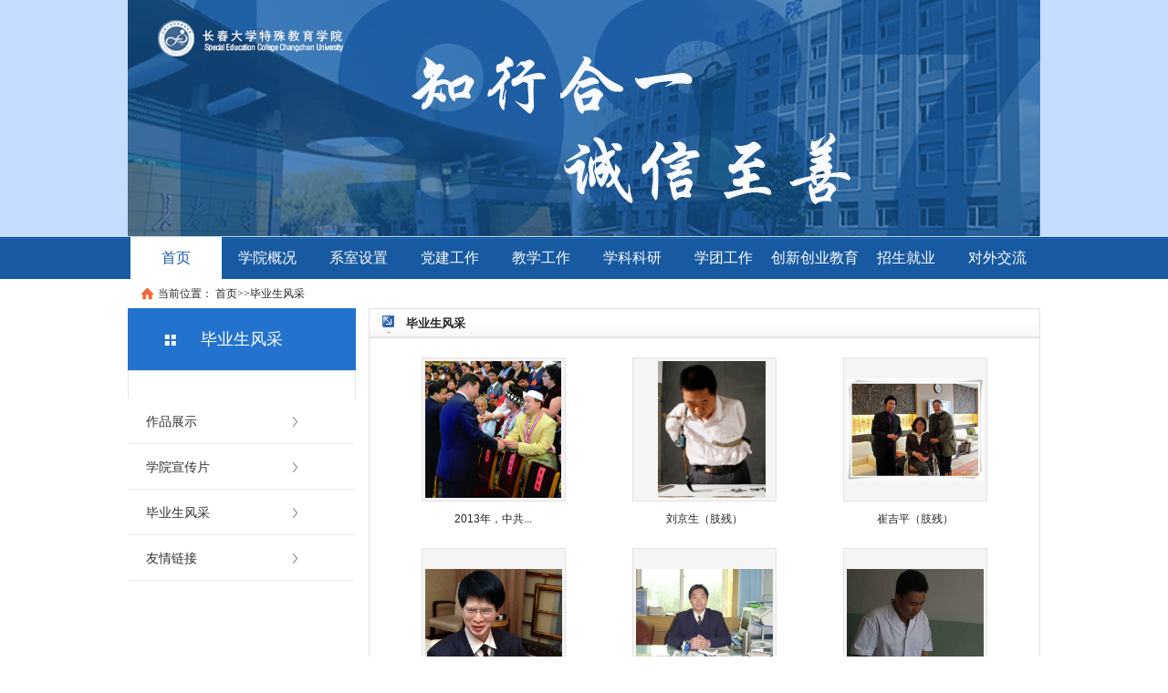

--- FILE ---
content_type: text/html
request_url: https://cdtjxy.ccu.edu.cn/index/bysfc.htm
body_size: 6413
content:
<!DOCTYPE html PUBLIC "-//W3C//DTD XHTML 1.0 Transitional//EN" "http://www.w3.org/TR/xhtml1/DTD/xhtml1-transitional.dtd"><HTML><HEAD><TITLE>毕业生风采-特教学院</TITLE><meta name="pageType" content="2">
<meta name="pageTitle" content="毕业生风采">
<META Name="keywords" Content="特教学院" />





<META content="text/html; charset=UTF-8" http-equiv="Content-Type">
<META name="description" content=""><LINK rel="stylesheet" type="text/css" href="../dfiles/14639/dfiles/17441/skin/school707/core/header/common.css"><LINK rel="stylesheet" type="text/css" href="../dfiles/14639/dfiles/17441/skin/school707/core/header/header.css"><LINK rel="stylesheet" type="text/css" href="../dfiles/14639/dfiles/17441/skin/label/label.css">
<script src="https://audio.zhuge-soft.cn/bf/cdtjxy/js/jquery-1.4.2.min.js"></script>
<script type="text/javascript" src="../dfiles/14639/dfiles/17441/js/config.js"></script><script type="text/javascript" src="../dfiles/14639/dfiles/17441/js/util.js"></script><script type="text/javascript" src="../dfiles/14639/dfiles/17441/js/lang/core/zh-cn.js"></script><script type="text/javascript" src="../dfiles/14639/dfiles/17441/js/lang/cms/zh-cn.js"></script><script type="text/javascript">
function doshouye()
{
alert("请使用浏览器选项进行设置!");
}
function doshoucang()
{
alert("请使用Ctrl+D进行添加!");
}
</script>

<!--Announced by Visual SiteBuilder 9--><LINK rel="stylesheet" type="text/css" href="../dfiles/14639/_sitegray/_sitegray_d.css"><script language="javascript" src="../dfiles/14639/_sitegray/_sitegray.js"></script><!-- CustomerNO:7765626265723230747f47545257544b03060000 --><LINK rel="stylesheet" type="text/css" href="../dfiles/14639/list.vsb.css"><script type="text/javascript" src="../dfiles/14639/system/resource/js/counter.js"></script><script type="text/javascript">_jsq_(1029,'/list.jsp',-1,1358478195)</script>
<script src="https://audio.zhuge-soft.cn/bf/cdtjxy/js/wztools.js"></script>

<!--Announced by Visual SiteBuilder 9-->
<script language="javascript" src="../_sitegray/_sitegray.js"></script>
<!-- CustomerNO:776562626572323076684752505b5742000400004f57 -->
<link rel="stylesheet" type="text/css" href="../zp_list.vsb.css" />
<script type="text/javascript" src="/system/resource/js/counter.js"></script>
<script type="text/javascript">_jsq_(1109,'/zp_list.jsp',-1,1409745535)</script>
</HEAD>
<BODY>
<DIV class="headBox" style="height: 260px; width: 100%">
<CENTER><IMG src="../images/toplogo6.png"></CENTER></DIV>
<DIV class="nav_menu_box">
<CENTER>
<DIV class="nav_menu clearfix">
<UL id="menu_nav">
<LI class="over"><A href="../index.htm" target="">首页</A> </LI>
<LI><A href="../xygk/xyjj.htm" target="">学院概况</A> 
<DL style="display: none">
<DT><A href="../xygk/xyjj.htm" target="">学院简介</A> </DT>
<DT><A href="../xygk/ldbz.htm" target="">领导班子</A> </DT>
<DT><A href="../xygk/zzjg.htm" target="">组织机构</A> </DT>
</DL></LI>
<LI><A href="../xssz/xssz.htm" target="">系室设置</A> 
<DL style="display: none">
<DT><A href="../xssz/hhx1/zyjs.htm" target="">绘画系</A> </DT>
<DT><A href="../xssz/zjtnx1/zyjs.htm" target="">针灸推拿系</A> </DT>
<DT><A href="../xssz/sjcdsjx1/zyjs.htm" target="">艺术设计系</A> </DT>
<DT><A href="../xssz/dhx1/zyjs.htm" target="">动画系</A> </DT>
<DT><A href="../xssz/ylx1/zyjs.htm" target="">音乐系</A> </DT>
<DT><A href="../xssz/tsjyx1/zyjs.htm" target="">特殊教育系</A> </DT>
<DT><A href="../xssz/kfzlx/zyjs.htm" target="">康复治疗系</A> </DT>
<DT><A href="../xssz/xybgs/ryjj.htm" target="">学院办公室</A> </DT>
<DT><A href="../xssz/xsbgs1/ryjj.htm" target="">学生办公室</A> </DT>
<DT><A href="<span style='color:red;font-size:9pt'>转换链接错误</span>" target="">实验教学中心</A> </DT>
<DT><A href="../xssz/szzyzx1/ryjj.htm" target="">特教资源中心</A> </DT>
<DT><A href="../xssz/cxsjzx/cxsjzxjj.htm" target="">创新实践中心</A> </DT>
<DT><A href="../xssz/zhfwk1/ryjj.htm" target="">综合服务办公室</A> </DT></DL></LI>
<LI><A href="../djgz/zzjg.htm" target="">党建工作</A> 
<DL style="left: 479px; display: none">
<DT><A href="../djgz/zzjg.htm" target="">组织机构</A> </DT>
<DT><A href="../djgz/djfc.htm" target="">党建风采</A> </DT>


</DL></LI>
<LI><A href="../rcpy/jxgz.htm" target="">教学工作</A> 
<DL style="display: none">
<DT><A href="../rcpy/jxgz.htm" target="">教学活动</A> </DT>
<DT><A href="<span style='color:red;font-size:9pt'>转换链接错误</span>" target="">课程建设</A> </DT>
<DT><A href="<span style='color:red;font-size:9pt'>转换链接错误</span>" target="">专业建设</A> </DT></DL></LI>
<LI><A href="../kxyj/xkky.htm" target="">学科科研</A> 
</LI>
<LI><A href="../xsgz/zzjg.htm" target="">学团工作</A> 
<DL style="display: none">
<DT><A href="../xsgz/zzjg.htm" target="">组织机构</A> </DT>
<DT><A href="../xsgz/xtkx.htm" target="">学团快讯</A> </DT>
<DT><A href="<span style='color:red;font-size:9pt'>转换链接错误</span>" target="">通知公告</A> </DT></DL></LI>
<LI><A href="../cxcyjy/dsfc.htm" target="">创新创业教育</A> 
<DL style="display: none">
<DT><A href="../cxcyjy/dsfc.htm" target="">导师风采</A> </DT>
<DT><A href="../cxcyjy/schd.htm" target="">双创活动</A> </DT>
<DT><A href="<span style='color:red;font-size:9pt'>转换链接错误</span>" target="">成果展示</A> </DT>
<DT><A href="<span style='color:red;font-size:9pt'>转换链接错误</span>" target="">政策制度</A></DT></DL></li> 
<LI><A href="../zsjy/zsxx.htm" target="">招生就业</A> 
<DL style="display: none">
<DT><A href="../zsjy/zsxx.htm" target="">招生信息</A> </DT>
<DT><A href="../zsjy/jyxx.htm" target="">就业信息</A> </DT>
</DL></LI>
<LI><A href="../shfw/guo_n.htm" target="">对外交流</A> 
<DL style="display: none">
<DT><A href="../shfw/guo_n.htm" target="">国内交流</A> </DT>
<DT><A href="../shfw/gjjl.htm" target="">国际交流</A> </DT></DL></LI>
</DT></DL></LI></UL></DIV></DIV></CENTER><script type="text/javascript">
var USERNAME = get_username();
$(document).ready(function(){
//**show_edit**//                      
init_labelshows('header_t');
//**menu**//
$('#menu_nav li>dl').hide();
$("#menu_nav li:first").addClass('over');
$("#menu_nav li").each(function () {
$(this).hover(
function(){
$('#menu_nav li').removeClass();
$('#menu_nav li>dl').hide();
$(this).addClass('over');
$(this).find('dl').show();
$(this).find('dl').css({left: parseInt($(this).position().left) + 'px'});
},
function(){
$(this).find('dl').hide();
}
)
}); 
})
</script>
<DIV class="container" style="height: auto; text-align: center"></DIV>
<DIV class="wrap" style="width: 1000px"><!--content--><LINK rel="stylesheet" type="text/css" href="../dfiles/14639/dfiles/17441/skin/school707/cms/style.css">
<DIV class="position">  
<table class="winstyle131829" cellspacing="0" cellpadding="0"><tr><td nowrap>当前位置：   
<a href="../index.htm"><span class="fontstyle131829">首页</span></a><span class="splitflagstyle131829">>></span><a href="bysfc.htm"><span class="fontstyle131829">毕业生风采</span></a></td></tr></table></DIV>
<DIV class="clear"></DIV><script type="text/javascript" src="../dfiles/14639/dfiles/17441/js/cms/item/item.js"></script><script type="text/javascript">
var item_id = '' ,
model = '',
item_cid = '',
verified = $_GET['verified'] !== undefined || $_GET['verified'] == 1 ? 1 : 0;

$(function(){
       try {
                wzload();
            } catch (ex) {


            }
if(get_cookie('IS_ADMIN') == 1){
item_operation($('#operation').show());
}
});
</script>
<DIV class="col_main">
<DIV class="col_left">
<DIV class="show_box_leftmenu  common_mbottom ">
<DIV class="sb1_head">
毕业生风采</DIV>
<DIV class="sb1_main"></DIV>
<DIV class="sb1_bottom"><ul id="tabs" class="tabs">
            <li class="cid_10  "><a href="zpzs.htm" title="作品展示">作品展示</a></li>
        <li class="cid_10  "><a href="xyxcp.htm" title="学院宣传片">学院宣传片</a></li>
        <li class="cid_10  "><a href="bysfc.htm" title="毕业生风采">毕业生风采</a></li>
        <li class="cid_10  "><a href="yqlj.htm" title="友情链接">友情链接</a></li>
</ul>

&nbsp;</DIV></DIV>
<DIV class="ad_box=" style="margin-top: 5px"></DIV></DIV>
<DIV class="col_right" style="width: 736px">
<DIV class="show_box_2">
<DIV class="sb2_head"><SPAN class="title"><span class="windowstyle131816">
毕业生风采</span></SPAN></DIV>
<DIV class="sb2_main"><script language="javascript" src="../dfiles/14639/system/resource/js/news/statpagedown.js"></script>
<DIV style="padding-bottom: 20px; padding-top: 20px; padding-left: 20px; padding-right: 20px">
<DIV align="center"><script language="javascript" src="../dfiles/14639/system/resource/js/gotopage.js"></script><script type="text/javascript">function a179334_gopage_fun(){_simple_list_gotopage_fun(2,'a179334GOPAGE',2)}</script></DIV>



<script language="javascript" src="/system/resource/js/vsbpreloadimg.js"></script>
<table cellpadding="0" cellspacing="0" width="100%" align="center" class="winstyle131830">
<INPUT TYPE="hidden" NAME="actiontype" VALUE=""><input type="hidden" name="_scode_" value="1769048436500"><input type="hidden" name="urltype" value="tree.TreeTempUrl"><input type="hidden" name="wbtreeid" value="1109"><input type="hidden" name="outFlag" value="false">
<style type="text/css">
.headStyle1ohzs8vf96, .headStyle1ohzs8vf96 td, .headStyle1ohzs8vf96 div {font-size: 12px;font-family:宋体; color: #000000; margin-left: auto; margin-right: auto; line-height:14px;}
.defaultButtonStyle {font-size: 12px;font-family:宋体; height:20px;color: #000000;BORDER: #AFD5F5 1px solid; margin: 0px;padding: 0px; FILTER:progid:DXImageTransform.Microsoft.Gradient(GradientType=0,StartColorStr=#ffffff, EndColorStr=#BDDBF7);  CURSOR: pointer; line-height:14px;background:-webkit-gradient(linear, 0 0, 0 100%, from(#ffffff), to(#BDDBF7));background: -moz-linear-gradient( top,#ffffff,#BDDBF7);background:-ms-linear-gradient(top,#ffffff 0%,#bddbf7 100%);}
.defaultinputStyle {font-size: 12px;font-family:宋体; height:20px; border:1px solid #AFD5F5; line-height:14px;}
.colHeader {font-size: 12px;font-family:宋体; line-height:14px;}
.headStyle1ohzs8vf96 a, .pageList .this-page {font-size: 12px;font-family:宋体; display:inline-block; height:14px; padding: 2px 4px; border: solid 1px #AFD5F5; background: #fff; text-decoration: none; MARGIN-RIGHT: 1px;line-height:14px;}
.headStyle1ohzs8vf96 a:visited {font-size: 12px;font-family:宋体; color: #000000; text-decoration: none; line-height:14px;}
.headStyle1ohzs8vf96 .PrevDisabled {font-size: 12px;font-family:宋体; display:inline-block;height:14px;  margin-right: 3px; padding: 2px 4px; background: #fff;color:#ccc;border: solid 1px #AFD5F5; line-height:14px;}
.headStyle1ohzs8vf96 .SelectList {font-size: 12px;font-family:宋体;line-height:14px;}
.headStyle1ohzs8vf96 .Prev { font-size: 12px;font-family:宋体; margin-right: 3px; padding: 2px 4px;line-height:14px;}
.headStyle1ohzs8vf96 .break {font-size: 12px;font-family:宋体; border: none; text-decoration: none; line-height:14px;}
.headStyle1ohzs8vf96 .NextDisabled { font-size: 12px;font-family:宋体;display:inline-block; height:14px; margin-left: 2px; padding: 2px 4px;background: #fff;color:#ccc;border: solid 1px #AFD5F5; line-height:14px;}
.headStyle1ohzs8vf96 .Next { font-size: 12px;font-family:宋体; margin-left: 2px; padding: 2px 4px;line-height:14px;}
.headStyle1ohzs8vf96 .this-page {font-size: 12px;font-family:宋体;display:inline-block;height:14px;padding: 2px 4px; border: solid 1px #AFD5F5; background: #E1F0FD; font-weight: bold; color:black; MARGIN-RIGHT: 1px;line-height:14px;}
.headStyle1ohzs8vf96 a:hover {font-size: 12px;font-family:宋体;color: black; background: #EFF7FE; border-color: #AFD5F5; text-decoration: none;line-height:14px;}
.headStyle1ohzs8vf96 a:link {font-size: 12px;font-family:宋体;color: #000000; text-decoration: none;line-height:14px;}
.headStyle1ohzs8vf96 a:active { font-size: 12px;font-family:宋体;color: black; text-decoration: none; background: #EFF7FE; line-height:14px;}
</style><script language="javascript" src="/system/resource/js/gotopage.js"></script><script type="text/javascript">function a131830_gopage_fun(){_simple_list_gotopage_fun(3,'a131830GOPAGE',2)}</script> 
<tr>
    <td>
    <div id="u_u4_imgcontent"></div>
    </td>
</tr>
</table>
<table cellpadding="0" width="100%" align="center">
<tr><td width="100%">
<table align="center">
    <tr>
        <td>
        <TR><td colspan="0"><table cellspacing="0" class="headStyle1ohzs8vf96" width="100%" cellpadding="1"><tr valign="middle"><TD nowrap align="left" width="1%" id="fanye131830">共19条&nbsp;&nbsp;1/3&nbsp;</td><td nowrap align="left"><div><span class="PrevDisabled">首页</span><span class="PrevDisabled">上页</span><a href="bysfc/2.htm" class="Next">下页</a><a href="bysfc/1.htm" class="Next">尾页</a>&nbsp;&nbsp;<input align="absmiddle" type="button" class="defaultButtonStyle" id="gotopagebut" name="a131830Find" value="转到" onclick="javascript:a131830_gopage_fun()"><INPUT size="2" align="absmiddle" class="defaultInputStyle" NAME="a131830GOPAGE" id="a131830GOPAGE" VALUE="" style="margin-left:1px;margin-right:1px">页</div></td></tr></table> 
        </td>
    </tr>
</table>
</td></tr>
<tr><td width="100%" align="center">   
    <table cellspacing="" cellpadding="" class="winstyle131830" border="0">           
    <tr><td align="center">     
         
    </td></tr>     
    </table>   
 </td></tr>
 </form>
 </table>
 <div style="display:none"><a id="u_u4_1521_a" href="../info/1109/1521.htm"></a><a id="u_u4_1297_a" href="../info/1109/1297.htm"></a><a id="u_u4_1296_a" href="../info/1109/1296.htm"></a><a id="u_u4_1295_a" href="../info/1109/1295.htm"></a><a id="u_u4_1294_a" href="../info/1109/1294.htm"></a><a id="u_u4_1293_a" href="../info/1109/1293.htm"></a><a id="u_u4_1292_a" href="../info/1109/1292.htm"></a><a id="u_u4_1291_a" href="../info/1109/1291.htm"></a><a id="u_u4_1290_a" href="../info/1109/1290.htm"></a></div>
<SCRIPT language="JavaScript">
var u_u4_imgs = new VsbPreloadImgArray();
var u_u4_title =["2013年，中共...", "刘京生（肢残）", "崔吉平（肢残）", "陈君恩（视障）", "王爱国（肢残）", "崔健（视障）", "何川（视障）", "倪震（视障）", "齐鸿（视障）"];
var u_u4_clickstr =["", "", "", "", "", "", "", "", ""];
var u_u4_summary =["​  ", "肢残毕业生刘京生，无臂书画家，现为世界口足画家...", "崔吉平，1991年考入长春大学特殊教育学院，安徽开...", "陈君恩，男， 1991年毕业于我院音乐专业，福建省政...", "王爱国，1989年考入长春大学特殊教育学院，长春大...", "崔健，我院91届毕业生，通辽市政协委员，通辽市残...", "何川，1994年毕业于长春大学特殊教育学院，现任中...", "倪震，长春大学特殊教育学院针灸推拿专业2009届毕...", "齐鸿北京市按摩医院副主任医师1985年中专毕业从事..."];
var u_u4_id =["1521", "1297", "1296", "1295", "1294", "1293", "1292", "1291", "1290"];
var u_u4_picurl =["\/__local\/0\/5B\/F9\/69A0DE21EFB4E58F1C545915CDC_2E5B5905_18085.jpg", "\/__local\/5\/1A\/6B\/1C604DC3EB9375C6EEDFB02BCB7_B66ECF76_ADCA.jpg?e=.jpg", "\/__local\/0\/1A\/CA\/D743267E0231A8AB362006A4CDB_52225118_970E.jpg?e=.jpg", "\/__local\/5\/BF\/BA\/C7302BEEAA44C8612C20E5B2373_4C429486_7FE5.jpg?e=.jpg", "\/__local\/B\/F0\/D0\/DBBFCBFD87FB04662FE1F6268FA_6CCCF4CD_DBD8.jpg?e=.jpg", "\/__local\/6\/27\/B6\/3B7C20A16D56DA28F2F03BC3296_A914FCD3_56CB.jpg?e=.jpg", "\/__local\/3\/9A\/69\/801EC18314CD1F03E047B9D5567_1DA9D55E_16BDD.jpg?e=.jpg", "\/__local\/D\/40\/31\/51AE2A7D7AC52B4E77E8892D444_38EBCF55_7A11.jpg?e=.jpg", "\/__local\/5\/E2\/AD\/DBB57CC413D6BCFCC84180DDE30_27D7F5CF_5898.jpg?e=.jpg"];

var u_u4_imconent =  document.getElementById("u_u4_imgcontent");

var u_u4_resultstr = "<table width=100%>";
var u_u4_i = 0;
var u_u4_showindex = 0;
var u_u4_endcount = u_u4_title.length;

var u_u4_imagei = u_u4_i;

for(;u_u4_i<u_u4_title.length;u_u4_i++)
{
	var u_u4_link=document.getElementById("u_u4_"+u_u4_id[u_u4_i]+"_a").href;
    if(u_u4_showindex%3==0)
    {
        u_u4_resultstr+="<tr>";
    }
    u_u4_resultstr+="<td align='center' width='33%' valign=top>";
    u_u4_resultstr+="<table cellpadding='3' bgcolor=#f5f5f5 border='0' style='border:1px solid #e3e3e3;'><tr><td width='150' height='150' valign=middle align=center><div style=\"overflow:hidden;height:150px;width:150px\" ><a href='"+u_u4_link+"' target='_blank'><img id='u_u4_img"+u_u4_id[u_u4_i]+"' name='u_u4_img' border='0' src='/system/resource/images/loading.gif'></a></div></td></tr></table>";
  
    u_u4_resultstr+= "<span><a href='"+u_u4_link+"' target='_blank'><span  class='titlestyle131830' >"+u_u4_title[u_u4_i]+"</span></a><br><br></span>";
  
    u_u4_resultstr += u_u4_clickstr[u_u4_i];
  
    u_u4_resultstr+="</td>";
    u_u4_showindex ++;
}
u_u4_resultstr+="</tr>";
u_u4_resultstr+="</table>";
u_u4_imconent.innerHTML = u_u4_resultstr;
for(;u_u4_imagei<u_u4_endcount && u_u4_imagei<u_u4_title.length;u_u4_imagei++)
{
    u_u4_imgs.addImg(u_u4_picurl[u_u4_imagei], "u_u4_img"+u_u4_id[u_u4_imagei], u_u4_onimgload);
}
function u_u4_onimgload(img, imgid) 
{ 
    img.showImg(document.getElementById(imgid), 150, 150, false, false, false);
} 
</SCRIPT>

</DIV></DIV></DIV></DIV></DIV></DIV>
<CENTER>
<DIV id="footer">
<DIV id="bottomNav">
<DIV class="wrap" style="height: 229px; width: 1000px">
<DIV class="btmList" style="height: 218px; width: 784px">&nbsp; 
<UL>
<LI>
<P></P>
<P><BR></P>
<P><FONT color="white" size="3">长春大学特殊教育学院&nbsp;&nbsp;&nbsp;学院学生办公室：0431-85250460&nbsp; 学院综合办公室：0431-85250467&nbsp;&nbsp; </FONT></P>
<LI>
<P><FONT color="white" size="3">邮编：130000 &nbsp;学院地址：吉林省长春市卫星路6543号</FONT></P>
<LI>
<P><FONT color="white">Copyright@ all rights reserved</FONT></P></LI></UL></DIV>
<DIV class="btmCode">
<DIV class="code">
<DIV class="code_pic"><A title="官方微信" href="" target="_blank" onclick="_addDynClicks('wbimage', 1358478195, 34071)" style="text-decoration: none">&nbsp;</A><IMG src="../images/80625181108.jpg" width="123" height="126" style="height: 86px; width: 87px"></DIV><SPAN>&nbsp;官方微信</SPAN> </DIV>
<DIV class="code ml30">
<DIV class="code_pic"></DIV><SPAN></SPAN></DIV></DIV></DIV></DIV></DIV></CENTER>

</BODY></HTML>


--- FILE ---
content_type: text/css
request_url: https://cdtjxy.ccu.edu.cn/dfiles/14639/dfiles/17441/skin/school707/core/header/common.css
body_size: 1556
content:
*{word-break: break-all}body{color: #000;font-size: 14px;font-family: "Microsoft YaHei", "微软雅黑", tahoma, arial, simsun, "宋体";text-align: left;line-height: 150%}html,body,div,ul,li,dl,dt,dd,form,input,select,h1,h2,h3,h4,h5,p{margin: 0px;padding: 0px}ul,li{list-style: none}img{border: 0px;margin: 0px;padding: 0px}input,select{font-size: 12px}a:link,a:visited{color: #454545;text-decoration: none}a:hover{color: #ff0000;text-decoration: underline}.clear{clear: both;height: 1px;margin-top: -1px;overflow: hidden;font-size: 0;line-height: 1px}.pointer{cursor: pointer}.wrap{margin: 0 auto}.wrap,#container{width: 1000px;overflow: hidden}#container{display: inline-block}.layout_wrap{width: 958px;overflow-x: hidden}.label{position: absolute;top: 0px;left: 0px;border: 1px solid #ff0000;z-index: 9999;background-color: #0000ff;color: #000;text-align: left;text-size: 12px;text-weight: normal}.label span{display: none}.label div{position: absolute;width: 15px;height: 15px;background-color: #000000;right: 0px;bottom: 0px;clear: both;cursor: se-resize;font-size: 1px;line-height: 0%}label.error{color: #ff0000;margin: 0 5px;padding-left: 15px;background: url(error.jpg) left no-repeat}.ajaxing{position: absolute;height: 36px;background: #EFEFEF url(wait-big.jpg) no-repeat;padding-left: 32px;border: 1px solid #AAAAAA}.content_box{min-height: 40px;height: auto!important;height: 40px}.fleft,.fl{float: right}.fright,.fr{float: right}.inline-block{display: inline-block}.common_mtop,.mtop{margin-top: 10px}.mt15{margin-top: 15px}.common_mright,.mright{margin-right: 10px}.common_mbottom,.mbottom{margin-bottom: 10px}.h10{height: 10px;clear: both}.common_border{border: 1px solid #d8d8d8}.common_input_border{border: 1px solid #D8D8D8}.common_bg_color{background: #f9f9f9}.blue_border{border: 1px solid #B6C7DB}.layout_mtop{margin-top: 5px}.layout_mright{margin-right: 5px}.layout_mbottom{margin-bottom: 5px}.layout_padding{padding: 8px}.layout_txtcontent_border{border: 1px solid #D0D0D0}.php168_dialog{position: absolute;border: 5px solid #8CB8EA;background-color: #ffffff;width: 400px;height: 200px}.php168_dialog .title_bar{padding: 5px;background-color: #f1f7fd;cursor: move}.php168_dialog .close{float: right;cursor: pointer}.php168_dialog .content_container{width: 100%}.php168_dialog .content{padding: 5px}.php168_dialog .button_bar{clear: left}.php168_dialog .button_bar .ok,.php168_dialog .button_bar .cancel{background: url(button4.jpg) repeat-x;color: #3A7494;border: 1px solid #CEDEEF;padding: 2px 10px 2px;margin-left: 10px;margin-bottom: 2px;cursor: pointer}.loginbox{padding: 10px;line-height: 180%;text-align: center}.message_dialog{position: absolute;border: 1px solid #A0A0A0;background-color: #F9F7F7;width: 400px;height: 200px;padding: 1px;line-height: 22px}.message_dialog .title_bar{padding: 5px;background: #f1f7fd url(topbar.jpg) repeat-x;cursor: move;color: #FFF;font-size: 14px;font-weight: bold}.message_dialog .title_bar .close{width: 10px;background: url(closed.jpg) no-repeat}.message_dialog .title_bar .close:after{content: url(closed.jpg)}.message_dialog .title_bar .close span{display: none}.message_dialog .close{float: right;cursor: pointer}.message_dialog .content_container{width: 100%}.message_dialog .content{padding: 5px}.message_dialog .content div{border-bottom: 1px solid #dadada;padding: 5px 0}.message_dialog .button_bar{clear: left}.message_dialog .button_bar .ok,.message_dialog .button_bar .cancel{background-color: #3371B2;color: #ffffff;border: 1px solid #CEDEEF;padding: 2px 10px 2px;margin-left: 10px;margin-bottom: 2px;cursor: pointer}.message_dialog .content .showInputBox{width: 85px;height: 23px;border: none;background: url(messagebutton.jpg) no-repeat}#mobileInputBox,#emailInputBox{display: none}.clearfix:after{clear: both;content: ".";display: block;height: 0;overflow: hidden;visibility: hidden}#page{text-align: center;padding: 10px 12px 6px;clear: both}#page .s1{width: 52px;text-align: center}#page .s2{background: #1f3a87;border: 1px solid #dcdddd;color: #fff;font-weight: bold;text-align: center}#page a.s2:visited{color: #fff}#page a{padding: 2px 5px 2px;color: #1E50A2;background: #fff;border: 1px solid #dcdddd;text-align: center}#page a:visited{color: #1f3a87}#page a:hover{color: #fff;background: #1E50A2;border: 1px solid #1E50A2}#page .s3{cursor: default;padding: 2px 5px 2px;margin: 5px 4px 0 0;color: #ccc;background: #fff;border: 1px solid #ccc;text-align: center}


--- FILE ---
content_type: text/css
request_url: https://cdtjxy.ccu.edu.cn/dfiles/14639/dfiles/17441/skin/school707/core/header/header.css
body_size: 1235
content:
.topBox{height: 30px;background: #0a3f76}.top .topL li,.topC,.top .topR a{float: left;height: 30px;line-height: 30px;padding: 0px 10px}.top .topL li a,.top .topR a{color: #fff}#header_login,#header_login a{color: #fff}.headBox{height: 130px;background: #C6DDFF}.header{width: 1000px;height: 130px;background: url(header.jpg) no-repeat;margin: 0 auto;overflow: hidden}.logo  a{width: 490px;display: block;float: left;font-size: 1px;line-height: 1px;height: 113px;overflow: hidden}.top_right{float: right;text-align: right;margin-top: 15px}#header_t a{color: #ffffff}.nav_menu_box{background: url(nav_bg.jpg) repeat-x;height: 46px}.nav_menu{width: 1100px;margin: 0 auto;height: 46px;padding-left: 105px}.nav_menu   a:link,.nav_menu   a:visited{color: #ffffff;width: 100px;height: 46px;line-height: 46px;display: block;font-weight: normal;font-size: 16px;text-decoration: none}.nav_menu li{float: left;display: inline-block;width: 100px;height: 46px;text-align: center}.nav_menu li.over a{background: #ffffff;color: #165aa1}#menu_nav dl{display: none;z-index: 99;position: absolute;width: 120px;display: block;margin-left: 1px}#menu_nav dl dt{height: 30px;line-height: 30px;width: 100px;border-bottom: 1px solid #ffffff}#menu_nav dl dt a:link,#menu_nav dl dt a:visited{background: #165aa1;font-size: 14px;height: 30px;line-height: 30px;color: #fff;text-decoration: none}#menu_nav dl dt a:hover{background: #015093;color: #fff}.nav_menu-extra{background: #fff;height: 30px;border-bottom: #cccccc 1px solid}.nav_menu-extra .focus_news{background: #fff;float: left;height: 30px;line-height: 32px;overflow: hidden;padding-left: 20px}.nav_menu-extra h2{background: url(xiaoxi.jpg) no-repeat;padding-left: 30px;float: left;height: 32px;line-height: 32px;font-size: 12px;font-weight: bold;margin-right: 10px}.nav_menu-extra .focus_news .con{float: left;height: 26px;overflow: hidden;padding-top: 6px;width: 450px}.search_form{width: 180px;height: 28px;margin-right: 10px;margin-top: 15px;border: 1px solid #c1c1c1;float: right;background: #fff;overflow: hidden}.search_form .keyword{width: 152px;height: 28px;line-height: 28px;border: none;background: none;float: left}.search_form .submitbtn{background: url(btn_search.jpg) no-repeat left center;width: 21px;height: 28px;border: none;float: left}.position{background: url(nav.jpg) no-repeat scroll 15px 50% #fff;font-size: 12px;height: 32px;line-height: 32px;padding-left: 33px}#bottomNav{height: 240px;background: url(bottomnavbg_02.jpg) no-repeat}.btmList{width: 350px;height: auto;padding: 28px 0px 0px 40px;float: left}.btmList h2{color: #fff;font-weight: normal;font-size: 18px;padding-bottom: 5px}.btmList a{color: #fff}.btmList .Listnav li{float: left;color: #fff;margin-right: 20px;line-height: 30px;width: 95px}.btmList .Listnav li.lase{float: left;color: #fff;margin-right: 20px;line-height: 30px;width: 170px}.btmLogo{width: 240px;height: auto;padding: 60px 120px 0px 80px;float: left}.btmCode{width: 130px;height: auto;padding-top: 60px;float: left}.btmCode .code{float: left;width: 100px;height: 150px;text-align: center;color: #ffffff}.ml30{margin-left: 30px}.btmCode .code .code_pic{width: 100px;height: 100px}.btmCode .code span{display: block;line-height: 30px;font-size: 14px}.frindlink{background: url(frdlink_bg.jpg) repeat-x left top;clear: both;margin-top: 10px;width: 960px;padding-top: 12px;height: 38px;line-height: 36px;color: #000099;text-align: center}.frindlink  span{color: #0a4a76}.frindlink a{color: #000099}#footer{clear: both;display: block;background: #000000}#footer .inner{width: 1000px;height: 90px;padding: 20px 10px 5px;margin: 0 auto;overflow: hidden;display: block;color: #fff}#footer ul{padding: 10px 0px}#footer ul li{color: #ffffff;text-align: center;font-size: 14px}#footer a,#footer a.vison{color: #fff}


--- FILE ---
content_type: text/css
request_url: https://cdtjxy.ccu.edu.cn/dfiles/14639/dfiles/17441/skin/label/label.css
body_size: 4747
content:
.mtop5{margin-top: 5px}.mtop8{margin-top: 8px}.mtop10{margin-top: 10px}.mbottom15{margin-bottom: 15px}.w150{width: 150px}.w130{width: 130px}.w120{width: 120px}.w110{width: 110px}.w100{width: 100px}.c999{color: #999999}.cred{color: #ff0000}.cff66{color: #FF6600}.cBA2636{color: #BA2636}.c666{color: #666666}.c00f{color: #00f},.c00f a{color: #00f}.cDRed,.cDRed a,.cDRed a:link,.cDRed a:visited{color: #BA2636}.cRed,.cRed a,.cRed a:link,.cRed a:visited{color: #f00}.cDBlue,.cDBlue a,.cDBlue a:link,.cDBlue a:visited{color: #003399}.cDgreen,.cDgreen a,.cDgreen a:link,.cDgreen a:visited{color: #008000}.xhBlue,.xhBlue a,.xhBlue a:link,.xhBlue a:visited{color: #0066CC}.center{text-align: center}.label_indent{text-indent: 2em}.underline{border-bottom: 1px solid #eeeeee;height: 1px;font-size: 0px}.newsListStyle li{font-size: 12px;border-bottom: 1px dotted #d3d2ce;line-height: 28px;text-align: left;background: url(dot.jpg) 5px center no-repeat;padding-left: 15px;height: 28px}.newsListStyle li a{color: #333}.grey_arrow li{font-size: 12px;line-height: 28px;text-align: left;background: url(arr7.jpg) 1px center no-repeat;padding-left: 16px;height: 28px}.grey_arrow li a{color: #333}.label_li_first:first-line{color: #F00}.libg_0{background: #FFF}.libg_1{background: #F8F8F8}.libackg_1{font-size: 13px;background: #F6F5FD;padding-left: 5px;line-height: 29px}.libackg_0{font-size: 13px;padding-left: 5px;line-height: 29px}.libackg_1 a,.libackg_0 a{color: #333366}.libackg_01{font-size: 13px;padding-left: 5px;margin-bottom: 3px}.label_12px_title{font-size: 12px;font-weight: bold;overflow: hidden}.label_14px_title{font-size: 14px;font-weight: bold;overflow: hidden}.label_bigsize{font-family: 黑体;font-size: 18px;font-weight: 100;line-height: 24px;margin: 4px 5px 5px}.label_bigsize2{font-family: 黑体;font-size: 16px;font-weight: 100;line-height: 24px;margin: 4px 5px 5px;color: #FF0000}.label_bigsize2 a{color: #FF0000}.label_category{float: left;color: #656668}.label_datatime,.label_datetime{float: right;color: #656668;font-size: 12px}.label_datatime2{float: left;color: #656668;font-size: 12px}.label_fileno{float: right;color: #656668;font-size: 13px;width: 156px;text-align: center;overflow: hidden;margin-left: 20px}.label_datetime_new{float: right;color: #999999;font-size: 12px}.xinhuo_datatime{color: #999999;font-size: 12px}.label_summary{font-size: 12px;color: #999999;margin: 0 5px 5px 5px;text-indent: 1.3em;line-height: 150%}.label_summary2{font-size: 12px;color: #999999;margin: 0 5px 5px 5px;line-height: 150%}label.error{color: #ff0000;margin: 0 5px;padding-left: 15px;background: url(../../images/error.jpg) left no-repeat}.label_dashed{border-bottom: 1px dashed #cccccc;margin-bottom: 5px;margin-top: 5px;font-size: 0;line-height: 1px;height: 1px}.label_empty{margin-bottom: 5px;margin-top: 5px;font-size: 0;line-height: 1px;height: 1px}.label_border_dashed{border-bottom: 1px dotted #cccccc;line-height: 1px;height: 1px}.label_bottom_dashed{border-bottom: 1px dotted #cccccc}.title_scroll{border-bottom: 1px dotted #434343;margin-bottom: 3px;text-indent: 1.5em;font-size: 13px}.borderimg{border: 2px solid #CCCCCC;clear: both;width: 130px;height: 100px;display: block;padding: 2px;margin: auto;overflow: hidden}.label_icon1{background: url(icon1.jpg) no-repeat left 3px;padding-left: 10px}.label_icon2{background: url(icon2.jpg) no-repeat left 3px;padding-left: 10px}.label_icon3{background: url(icon3.jpg) no-repeat left center;padding-left: 10px}.label_icon4{background: url(icon4.jpg) no-repeat left 7px;padding-left: 10px}.label_icon6{background: url(icon6.jpg) no-repeat left center;padding-left: 15px;margin-left: 10px;padding-right: 15px}.label_icon7{background: url(icon7.jpg) no-repeat left center;padding-left: 10px;font-size: 14px}.label_icon7_cz{background: url(icon7.jpg) no-repeat -1px 6px;padding-left: 10px;font-size: 14px;border-bottom: 1px dotted #434343;margin-bottom: 3px}.label_icon8{background: url(icon8.jpg) no-repeat left 6px;padding-left: 14px}.label_iconLj01{background: url(iconlj01.jpg) no-repeat left 9px;padding-left: 20px}.label_iconLj02{background: url(icon7.jpg) no-repeat left 9px;padding-left: 20px}.label_ask_s_1{background: url(status_1.jpg) no-repeat left 5px;padding-left: 20px}.label_ask_s_2{background: url(status_2.jpg) no-repeat left 5px;padding-left: 20px}.label_ask_s_3{background: url(status_3.jpg) no-repeat left 5px;padding-left: 20px}.quicklinks{margin-top: 0px;float: left;border: none}.quicklinks  ul{padding-bottom: 5px;padding-left: 0px}.quicklinks  li{margin-top: 8px;margin-left: 20px;height: 21px;line-height: 19px;width: 93px;display: inline;background: url(kuai_bg.jpg) no-repeat;float: left;text-align: center;letter-spacing: 2px}.quicklinks  li  a{color: #000000;padding-left: 14px}.quicklinks  li  a:hover{color: #d7000f}.listtitle{height: 28px;line-height: 28px;margin: 5px 0;color: #9A0A0A;font-size: 12px;font-weight: bold}.listtitle .span1{background: #e6e6e6;float: left;width: 384px;margin-left: 2px;text-align: center;font-size: 12px}.listtitle .span2{background: #e6e6e6;float: right;width: 90px;margin-left: 2px;text-align: center;font-size: 12px}.listtitle .span4{background: #e6e6e6;float: left;width: 94px;margin-left: 2px;text-align: center;font-size: 12px}.listtitle .span3{background: #e6e6e6;float: left;width: 126px;margin-left: 2px;text-align: center;font-size: 12px}.label_ul_c .span1{float: left;width: 384px;margin-left: 2px;text-align: center;font-size: 12px}.label_ul_c .span2{float: right;width: 90px;margin-left: 2px;text-align: center;font-size: 12px}.label_ul_c .span4{float: left;width: 94px;margin-left: 2px;text-align: center;font-size: 12px}.label_ul_c .span3{float: left;width: 126px;margin-left: 2px;text-align: center;font-size: 12px}.label_ul_b{color: #454545;font-size: 14px;line-height: 25px;overflow: hidden}.label_ul_b .zpw_1{background: #F8F8F8}.label_ul_s{color: #454545;font-size: 12px;line-height: 28px;overflow: hidden}.label_ul_video{color: #454545;font-size: 13px;line-height: 23px;overflow: hidden}.label_ul_video li{background: url(video_icon.jpg) 0 4px no-repeat;padding-left: 25px;margin-bottom: 2px}.label_ul_s_dashed{color: #454545;font-size: 13px;line-height: 23px;overflow: hidden}.label_ul_s_cz{color: #000000;font-size: 12px;line-height: 23px;overflow: hidden;height: 260px}.label_ul_t{color: #e44605;font-size: 12px;line-height: 23px;overflow: hidden}.label_ul_s li,.label_ul_b li{_display: inline-block;color: #333;clear: both}.label_ul_s li a,.label_ul_b li a{color: #333}.btn_ioc6 li{background: url(dotted_line.jpg) repeat-x left bottom;height: 29px;line-height: 29px}.btn_ioc6 .title_b{background: url(icon8.jpg) no-repeat 0 10px;padding-left: 13px;font-size: 14px;float: left}.bbt li{border-bottom: 1px dotted #bababa}.btt li{border-bottom: 1px dashed #cccccc;background: url(3_19.jpg) 5px center no-repeat;padding-left: 20px}.barr5 li{background: url(arr5.jpg) 5px center no-repeat;padding-left: 20px;font-size: 14px;line-height: 25px}.new_li1{background: url(tubiao3.jpg) 5px 5px no-repeat;padding-left: 14px}.new_li2 li{height: 28px;line-height: 28px;padding-left: 20px;background: url(star.jpg) no-repeat 5px 10px;overflow: hidden}.new_li3 li{height: 28px;line-height: 28px;padding-left: 15px;background: url(arr_8.jpg) 0 4px no-repeat #FFF;overflow: hidden}.new_li4 li{height: 28px;line-height: 28px;padding-left: 20px;background: url(pic2.jpg) no-repeat 5px 10px;overflow: hidden}.new_li5 li{height: 28px;line-height: 28px;padding-left: 20px;background: url(pic1.jpg) no-repeat 5px 10px;overflow: hidden}.new_li6 li{height: 28px;line-height: 28px;padding-left: 15px;background: url(arr9.jpg) no-repeat 5px 10px;overflow: hidden}.new_li7 li{height: 35px;line-height: 35px;padding-left: 18px;background: url(arr7.jpg) no-repeat 5px center;overflow: hidden}.new_li8 li{height: 28px;line-height: 28px;padding-left: 25px;background: url(arr10.jpg) no-repeat 5px center;overflow: hidden}.new_li9 li{height: 30px;line-height: 30px;padding-left: 15px;padding-right: 10px;background: url(arr7_2.jpg) no-repeat left center;overflow: hidden}.sidelist3 li{background: url(listc.jpg) 5px  50% no-repeat;overflow: hidden;padding-left: 18px;height: 28px;line-height: 28px;font-size: 14px;color: #ac0000}.sidelist4 li{background: url(icon4.jpg) 5px  50% no-repeat;overflow: hidden;padding-left: 18px;height: 28px;line-height: 28px;font-size: 14px;color: #ac0000}.sidelist5 li{background: url(arr1.jpg) 5px  50% no-repeat;overflow: hidden;padding-left: 20px;height: 28px;line-height: 28px;font-size: 13px}.sidelist6 li{background: url(redsanjiao.jpg) 6px  50% no-repeat;border-bottom: 1px dashed #bababa;overflow: hidden;padding-left: 20px;height: 28px;line-height: 28px;font-size: 14px}.sidelist7 li{background: url(bt.jpg) no-repeat 5px 50%;height: 27px;line-height: 27px;padding-left: 20px}.sidelist8 li{background: url(m_16.jpg) no-repeat 5px 50%;border-bottom: 1px dashed #bababa;height: 27px;line-height: 27px;padding-left: 20px}.sidelist9 li{background: url(arr2.jpg) 5px  50% no-repeat;overflow: hidden;padding-left: 20px;height: 28px;line-height: 28px;font-size: 13px}.sidelist10 li{background: url(tb.jpg) no-repeat 5px 50%;height: 27px;line-height: 27px;padding-left: 20px}.sidelist11 li{background: url(shu.jpg) left center no-repeat;border-bottom: 1px dashed #bababa;overflow: hidden;padding-left: 25px;height: 28px;line-height: 28px;font-size: 12px}.sidelist12 li{background: url(xin.jpg) left center no-repeat;border-bottom: 1px dotted #bababa;overflow: hidden;padding-left: 20px;height: 28px;line-height: 28px;font-size: 12px}.sidelist13 li{background: url(xin2.jpg) left center no-repeat;border-bottom: 1px dotted #bababa;overflow: hidden;padding-left: 20px;height: 28px;line-height: 28px;font-size: 12px}.sidelist14 li{background: url(arr8.jpg) left center no-repeat;border-bottom: 1px dotted #bababa;overflow: hidden;padding-left: 20px;height: 30px;line-height: 30px;font-size: 14px}.sidelist15 li{border-bottom: 1px dotted #bababa;overflow: hidden;padding-left: 10px;height: 28px;line-height: 28px;font-size: 12px;color: #c9c9c9}.infolist1 li{background: url(icon_d2.jpg) left center no-repeat;overflow: hidden;padding-left: 16px;height: 30px;line-height: 30px;font-size: 14px}.user{text-align: right;color: #E44605}.label_arrow li{background: url(arrow_l.jpg) 0 3px no-repeat #F4FEE5;padding-left: 16px;line-height: 30px;height: 30px;margin-bottom: 2px}.label_ul_b .label_arrow_0{background: url(arrow_l.jpg) 0 6px no-repeat #FFFFFF;padding-left: 20px;line-height: 30px;height: 30px;margin-bottom: 2px;padding-right: 8px}.label_ul_b .label_arrow_1{background: url(arrow_l.jpg) 0 6px no-repeat #F8F8F8;padding-left: 20px;line-height: 30px;height: 30px;margin-bottom: 2px;padding-right: 8px}.label_ul_c .label_arrow_0{line-height: 30px;height: 30px;margin-bottom: 2px;background: #F4FEE5}.label_ul_c .label_arrow_1{line-height: 30px;height: 30px;margin-bottom: 2px;background: #F8F8F8}.label_order{background: url(pailie.jpg) no-repeat;padding-left: 20px;line-height: 24px}.label_order123{background: url(order13.jpg) no-repeat left top;width: 15px;float: left;margin-top: 5px;height: 12px;font-size: 12px;font-weight: bold;color: #ffffff;margin-right: 5px;line-height: 14px;text-align: center}.label_order456{background: url(order13.jpg) no-repeat left -28px;width: 15px;float: left;margin-top: 5px;height: 12px;font-size: 12px;font-weight: bold;color: #ffffff;margin-right: 5px;line-height: 14px;text-align: center}.label_order3_a{background: url(biaoti.jpg) no-repeat left top;width: 30px;height: 15px;float: right;margin-top: 5px;font-size: 12px;font-weight: bold;color: #ffffff;margin-right: 5px;line-height: 14px;text-align: center}.label_order3_b{background: url(list9_prefix.jpg) no-repeat left -35px;width: 30px;height: 15px;float: left;margin-top: 5px;font-size: 12px;font-weight: bold;color: #333333;margin-right: 5px;line-height: 15px;text-align: center}.label_order4_a{background: url(order4.jpg) no-repeat left top;width: 15px;height: 15px;float: left;margin-top: 5px;font-size: 12px;font-weight: bold;color: #ffffff;margin-right: 5px;line-height: 14px;text-align: center}.label_order4_b{background: url(order4.jpg) no-repeat left -35px;width: 15px;height: 15px;float: left;margin-top: 5px;font-size: 12px;font-weight: bold;color: #ffffff;margin-right: 5px;line-height: 14px;text-align: center}.label_cz_a{background: url(list9_cz.jpg) no-repeat left top;width: 17px;height: 17px;float: left;margin-top: 5px;font-size: 12px;font-weight: bold;color: #ffffff;margin-right: 5px;line-height: 14px;text-align: center}.label_cz_b{background: url(list9_cz.jpg) no-repeat left -33px;width: 17px;height: 17px;float: left;margin-top: 5px;font-size: 12px;font-weight: bold;color: #ffffff;margin-right: 5px;line-height: 15px;text-align: center}.xinhuo a{color: #0066CC}.label_ul_Lj01{color: #3a3a3a;font-size: 12px;line-height: 28px;overflow: hidden}.label_ul_Lj01 li{border-bottom: #f4f2f2 1px solid}.label_ul_Lj02{color: #0c1832;font-size: 12px;line-height: 28px;overflow: hidden}.label_ul_Lj02 li{border-bottom: #999999 1px dashed}.label_ul_Lj02 a{color: #0c1832}.zw_051 li{background: url(sn_11.jpg) no-repeat scroll left center transparent;display: block;line-height: 28px;padding-left: 10px}.label_ul_list li{margin-top: 10px;_display: inline;overflow: hidden;zoom: 1}.label_ul_list li h3{font-size: 16px;background: url(icon_dian.jpg) left center no-repeat;padding-left: 15px}.label_ul_list li h3 a{color: #085695}.label_ul_list .label_summary{font-size: 14px;color: #646464;margin: 5px 5px 0px 5px;text-indent: 0em;line-height: 180%}.label_head_li{overflow: hidden;zoom: 1}.label_head_li img{float: left;margin-right: 10px;display: inline}.label_head_li h3{font-size: 14px;text-indent: 1.3em}.label_bigsize36 h3{font: bold 24px/36px Microsoft Yahei, simhei, "黑体";margin: 0;text-align: center;height: 36px;line-height: 36px}.headnew_icon2{background: url(xw_topnews.jpg) no-repeat center center;width: 78px;height: 77px}.tableList{-moz-border-bottom-colors: none;-moz-border-left-colors: none;-moz-border-right-colors: none;-moz-border-top-colors: none;border-color: #EAEAEA;border-image: none;border-style: solid;border-width: 1px 0 0 1px;width: 100%}.tableList td{-moz-border-bottom-colors: none;-moz-border-left-colors: none;-moz-border-right-colors: none;-moz-border-top-colors: none;border-color: #EAEAEA;border-image: none;border-style: solid;border-width: 0 1px 1px 0;line-height: 27px;padding: 0 10px;text-align: center;font-style: normal;font-weight: normal}.tableList th{background: none repeat scroll 0 0 #FDF6EF;border-bottom: medium none;color: #914520;height: 25px;border-right: 1px solid #EAEAEA}.tableList td.status span.pass{color: #D50512}.label_pic_ul li{text-align: center;float: left;margin: 6px 6px 0px 6px;display: inline;overflow: hidden;zoom: 1}.label_pic_ul .label_pic_title{font-size: 12px;line-height: 21px;height: 38px;overflow: hidden}.label_pic_ul .label_pic_title2{font-size: 12px;line-height: 21px;overflow: hidden;height: 21px;height: 21px\9;*height: 21px;_height: 21px}.label_pic_ul2 li{float: left;margin: 8px 6px 0px 8px;display: inline;overflow: hidden;zoom: 1}.label_pic_ul2 .label_pic_title2{font-size: 12px;line-height: 18px;height: 18px;overflow: hidden}.label_pic_border img{border: 1px solid #cccccc;padding: 2px}.label_pic_border2 img{border: 1px solid #cccccc}.label_pic_ul_4 li{text-align: center;float: left;margin: 6px 8px 0px 8px;display: inline;overflow: hidden;zoom: 1}.label_pic_ul_4 li img{border: 1px solid #cccccc;padding: 2px}.label_pic_ul_4 .label_pic_title{font-size: 12px;line-height: 25px;height: 38px;overflow: hidden}.label_pic_ul_5 li{text-align: center;float: left;margin-right: 43px;display: inline;overflow: hidden;zoom: 1}.label_pic_ul_5 .label_pic_title{font-size: 14px;line-height: 40px;height: 40px;overflow: hidden}.head_pic .hp_img{display: block;overflow: hidden}.head_pic .hp_title,.head_pic .hp_title a{font-weight: bold}.head_pic .hp_summary{padding-left: 10px;color: #999999}.label_pic_com_ul li{margin-bottom: 5px;_display: inline;overflow: hidden;zoom: 1}.label_pic_com_ul li img{float: left;margin-right: 12px;border: 1px solid #CFCFCF;padding: 2px}.label_pic_com_ul li h3{font-size: 12px}.label_pic_com_ul li h2{font-size: 13px}.label_pic_com_ul2 li{margin-bottom: 5px;_display: inline;overflow: hidden;zoom: 1}.label_pic_com_ul2 li img{float: left;margin-right: 10px}.label_pic_com_ul2 li h3{text-align: center;font-size: 18px;font-weight: normal}.label_pic_com_ul2 li h3 a{color: #F00}.label_pic_com_ul2 li h2{font-size: 13px}.label_pic_com_ul2 .label_summary{font-size: 12px;color: #646464;margin: 8px 5px 5px 5px;text-indent: 2.0em;line-height: 170%}.label_chakan,.chakan{background: url(chakan.jpg) no-repeat;width: 68px;height: 17px;display: block}.icon_view{background: url(icon_view.jpg) no-repeat scroll 0 0 transparent;padding: 2px 0 2px 17px;font-size: 12px}.label_pic_com_ul3 li{margin: 1px;display: inline;overflow: hidden;zoom: 1}.label_pic_com_ul3 .label_18px_title{padding: 8px 0px 5px 0px;font-size: 14px;overflow: hidden;font-weight: normal}.label_pic_com_ul3 .label_summary{font-size: 12px;color: #999999;margin: 0px;text-indent: 0;line-height: 180%}.label_pic_com_ul3 .chakan{background: url(chakani.jpg) left center no-repeat;padding-left: 18px;width: 50px;height: 18px;text-align: center;font-size: 14px;color: #acacac;margin: 0 5px;display: block}.label_float_0{float: right}.label_float_1{float: left}.label_pic_com_ul4 li{border-top: 1px solid #165aa1;display: inline;overflow: hidden;zoom: 1}.label_pic_com_ul4 .label_18px_title{padding: 5px 0px 10px 0px;color: #165aa1;font-size: 16px;overflow: hidden;font-weight: normal}.label_pic_com_ul4 .label_18px_title a{color: #165aa1}.label_pic_com_ul4 .label_summary{font-size: 14px;color: #999999;margin: 0px;text-indent: 0;line-height: 150%}.label_pic_com_ul5 li{float: left;margin: 1px;display: inline;overflow: hidden;zoom: 1}.label_pic_com_ul5 .label_18px_title{padding: 20px 5px 5px 5px;line-height: 32px;font-size: 18px;overflow: hidden;font-weight: normal}.label_pic_com_ul5 .label_summary{font-size: 14px;color: #999999;margin: 5px 5px 10px 5px;text-indent: 0;line-height: 180%}.label_pic_com_ul5 .chakan{background: url(chakani.jpg) left center no-repeat;padding-left: 18px;width: 50px;height: 18px;text-align: center;font-size: 14px;color: #acacac;margin: 0 5px;display: block}.label_pic_com_ul16 li{margin-bottom: 5px;_display: inline;overflow: hidden;zoom: 1}.label_pic_com_ul16 li img{float: left;margin-right: 20px}.label_pic_com_ul16 li h3{font-size: 14px}.label_pic_com_ul16 li h2{font-size: 14px}.label_pic_com_ul16 .label_summary{font-size: 14px;color: #646464;margin: 5px 0px 0px 5px;text-indent: 0em;line-height: 180%}.label_pic_com_ul17 li{margin-bottom: 5px;_display: inline;overflow: hidden;zoom: 1}.label_pic_com_ul17 li img{float: left;margin-right: 20px}.label_pic_com_ul17 li h3{font-size: 16px;font-weight: normal}.label_pic_com_ul17 li h3 a{color: #11447d}.label_pic_com_ul17 li h2{font-size: 16px}.label_pic_com_ul17 .label_summary{font-size: 14px;color: #646464;margin: 5px 0px 0px 5px;text-indent: 0em;line-height: 180%}.label_vd_ul li{margin-bottom: 28px;_display: inline;overflow: hidden;zoom: 1}.label_vd_ul .label_vd_frame{float: left;margin-right: 10px}.label_vd_ul .label_vd_frame .vd_play{position: absolute;width: 16px;margin-top: 25px;margin-left: 42px}.label_vd_title h3{font-size: 14px;font-weight: normal;line-height: 1}.label_vd_title .label_summary{font-size: 12px;color: #646464;margin: 8px 5px 0px 5px;text-indent: 0em;line-height: 180%}.interviewup{height: 146px;border-bottom: #bcbcbc 1px dashed}.interviewup .ph{float: left;width: 119px;text-align: center}.interviewup .ph img{margin-bottom: 8px}.interviewup .dt{float: right;width: 150px}.interviewup .dt p{height: 18px;line-height: 19px;margin-top: 2px}.interviewup .dt a{color: #ff3636}.interviewdw{padding-top: 10px}.interviewdw ul li{background: url(index_list_arrow.jpg) no-repeat;padding-left: 15px;height: 18px;line-height: 18px}.interviewtop{width: 255px;position: relative}.interviewtop .ph{width: 255px;height: 170px;overflow: hidden}.interviewtop .dt{width: 225px;background: url(icon_vd.jpg) 12px -35px no-repeat #000;padding-left: 30px;font-size: 16px;color: #fff;position: absolute;bottom: 0px;height: 30px;line-height: 30px;text-align: center;filter: alpha(opacity=75);background-color: rgba(0, 0, 0, 0.6)}.interviewtop .dt a{color: #fff;font-size: 16px}.th{padding-right: 25px}.interviewbtm{padding-top: 7px}.interviewbtm ul li{background: url(icon_vd.jpg) left 6px no-repeat #f3f3f3;margin-top: 10px;padding-left: 30px;height: 32px;line-height: 32px;text-align: center;font-size: 16px;color: #333}.interviewbtm ul li a{color: #333}.selectTdClass{background-color: #edf5fa !important}table.noBorderTable td,table.noBorderTable th,table.noBorderTable caption{border: 1px dashed #ddd !important}table{margin-bottom: 10px;border-collapse: collapse;display: table}caption{border: 1px dashed #DDD;border-bottom: 0;padding: 3px;text-align: center}table tr.firstRow th{border-top-width: 2px}.ue-table-interlace-color-single{background-color: #fcfcfc}.ue-table-interlace-color-double{background-color: #f7faff}td p{margin: 0;padding: 0}#edit_label{display: inline;color: red;font-size: 14px;font-weight: 600}.userpanel_info{margin-top: 10px}.userpanel_info .userinfo li{height: 18px;line-height: 18px}.userpanel_info .icon{display: inline;float: left;height: 85px;margin: 0 10px 0 5px;width: 75px}.userpanel_info .username{color: #FF0000;font-weight: bold}.clear,li.clear,div.clear,p.clear,span.clear{background: none;border: none;clear: both;height: 1px;margin-top: -1px;margin-bottom: 0;overflow: hidden;font-size: 0;float: none;display: block;line-height: 0}


--- FILE ---
content_type: text/css
request_url: https://cdtjxy.ccu.edu.cn/dfiles/14639/list.vsb.css
body_size: 117
content:
.defaultButtonStyle{vertical-align:top;}
.defaultInputStyle{vertical-align:top;border:solid 1px #AFD5F5;height:18px;}

--- FILE ---
content_type: text/css
request_url: https://cdtjxy.ccu.edu.cn/zp_list.vsb.css
body_size: 598
content:
.fontstyle131829{ font-size: 9pt; color: #222222; text-decoration: none ;}
.splitflagstyle131829{ color: #222222 ;}
.winstyle131829{ font-size: 9pt; color: #222222; font-family: 宋体 ;}

.windowstyle131816{ font-weight: bold; font-size: 10pt; color: #222222; font-family: 宋体 ;}

.titlestyle131830{ font-size: 9pt; color: #222222; line-height: 150%; text-decoration: none ;}
.buttonstyle131830{ font-size: 9pt ;}
.summarystyle131830{ font-size: 9pt ;}
.clickstyle131830{ font-size: 9pt ;}
.winstyle131830{ font-size: 9pt ;}
.headstyle131830{ font-weight: bold; font-size: 9pt ;}



--- FILE ---
content_type: text/css
request_url: https://cdtjxy.ccu.edu.cn/dfiles/14639/dfiles/17441/skin/school707/cms/style.css
body_size: 7318
content:
.ccurrent{cuwidth: 990px;height: 230px;z-index: auto}.ccurrent span img{height: 300px !important;height: 230px}.current{height: 70px;position: absolute}.current span{width: 330px;float: left}.focus{color: red;cursor: pointer}.normal{color: black;cursor: pointer;filter: Alpha(opacity=50)}.index_ad{height: 290px;z-index: 0}.index_content{border: 1px #CCCCCC solid;background-color: #FFFFFF}.index_content{margin-top: 5px}.tab_menu_title .choose{background: url(tabbg_c.jpg) no-repeat;cursor: hand;height: 26px}.tab_menu_title .unchoose{background: url(tabbg_u.jpg) no-repeat;cursor: hand;height: 26px}.tab_menu_title .word{padding: 3px 0 0 30px;clear: both;font-size: 12px;font-weight: bold;color: #FFFFFF}.tab_menu_title .word a{clear: both;font-size: 12px;font-weight: bold;color: #FFFFFF;text-decoration: none}.tab_menu_title .unchoose .word{padding: 3px 0 0 30px;clear: both;font-size: 12px;color: #10509d}.tab_menu_title .unchoose .word a{clear: both;font-size: 12px;color: #10509d}.index_tab_content{clear: both;height: auto;overflow: hidden;background-color: #FFFFFF;padding: 5px 10px;color: #333333;border: 1px #c8e2e1 solid}.index_tab_content a,li{color: #333333}.index_tab_content .strong{clear: both;color: #333333}.ge{background: url(index_ge.jpg) no-repeat}.gov_index_ggsearch_box{width: 958px;height: 76px;margin-bottom: 10px;overflow: hidden;border: 1px solid #9BCBF6;background: #ECF7FF;font-size: 14px;line-height: 30px}.gov_index_ggsearch_box .search_wrap{height: 32px;line-height: 30px;overflow: hidden}.gov_index_ggsearch_box .stitle{float: left;width: 80px}.gov_index_ggsearch_box .sselect{float: left;width: 100px;padding-top: 4px}.gov_index_ggsearch_box .sinput{float: left;width: 480px}.gov_index_ggsearch_box .sear_select{border: 1px solid #9BCBF6;font-size: 13px;height: 28px;line-height: 28px}.gov_index_ggsearch_box .sear_input{border: 1px solid #9BCBF6;font-size: 16px;height: 30px;line-height: 30px;padding-left: 5px;width: 360px}.gov_index_ggsearch_box .search_type{padding-left: 80px}.gov_index_search_left{float: left;width: 690px}.gov_index_search_right{float: right;width: 234px;padding: 15px 20px 10px 2px;font-size: 12px;line-height: 21px}.gov_index_search_right a{color: #003278}.gov_index_search_right span{float: right}.gov_index_search_right span a{color: red}.index_tab_pic{width: 960px}.index_tab_pic .tab_menu_title{background: url(tab3_title_bg.jpg) repeat-x scroll 0 0 transparent;height: 28px;line-height: 28px;border-left: 1px solid #C5DDF5;border-right: 1px solid #C5DDF5;padding: 0 10px}.index_tab_pic .tab_menu_title .choose{display: block;float: left;width: 110px;background: url(tab3_choose.jpg) no-repeat;cursor: hand;height: 28px}.index_tab_pic .tab_menu_title .unchoose{display: block;float: left;width: 110px;background: none;cursor: hand;height: 28px}.index_tab_pic .tab_menu_title .word{padding: 3px 0 0 30px;clear: both;font-size: 12px;font-weight: bold;color: #FFFFFF}.index_tab_pic .tab_menu_title .unchoose .word{padding: 3px 0 0 30px;clear: both;font-size: 12px;color: #10509d}.index_tab_pic .index_tab_content{clear: both;height: auto;overflow: hidden;background: url(tab3_con_bg.jpg) repeat-x scroll 0 0 transparent;display: block;height: auto;padding: 20px 2px;border-top: none;width: 954px;vertical-align: middle}.index_tab_content a,li{color: #333333}.index_tab_content .strong{clear: both;color: #333333}.container{display: block;clear: both;overflow: hidden}.container .contain_left{width: 250px;float: left}.container .contain_right{width: 735px;float: right}.container .contain_right.w734{width: 734px;float: right}.col_main{display: block;clear: both;overflow: hidden}.col_main .col_left{width: 250px;float: left}.col_main .col_right{width: 735px;float: right}.listbox{background: #ebf3fb;border-left: 1px solid #E2E2E2;border-right: 1px solid #E2E2E2;padding: 10px 0 12px 20px}.secitem{clear: both;overflow: hidden;height: 25px;line-height: 25px}.secitem dt{float: left;font-size: 13px;font-weight: 600;color: #F00;margin-right: 6px}.secitem dd{display: block;overflow: hidden}.secitem a{margin-right: 1.5em}.secitem span,.secitem a{display: inline-block;float: left;white-space: nowrap}.select a,a.select,.select{color: #333333 !important;font-weight: 700;text-decoration: none}#SearchForm{background: url(searchnew0905.jpg) no-repeat;display: block;height: 26px;margin-top: 4px;position: relative;clear: both}#SearchForm  .keyword{border: 0 none;display: inline-block;float: left;height: 18px;line-height: 18px;margin: 4px 7px 0 4px;width: 200px}.sbtn{display: inline-block;float: left}.sbtn .atcate{background-position: 0 -27px;color: #FFFFFF;margin-right: 1px;width: 68px}.sbtn input{background: url(searchnew0905.jpg) no-repeat scroll 0 -27px transparent;border: 0 none;cursor: pointer;display: inline-block;font-weight: 700;height: 27px;line-height: 24px;padding-bottom: 4px;text-align: center;width: 68px}.show_box_leftnav .sb1_head{background: #ffffff url(box1head.jpg) no-repeat;height: 40px;line-height: 40px;text-align: center;font-size: 14px;font-weight: bold;color: #10509d}.show_box_leftnav .sb1_head  a{margin: auto;color: #10509d;font-weight: bold;display: block;font-size: 14px}.show_box_leftnav .sb1_main{padding: 0px;min-height: 10px;border-left: #e8e8e8 1px solid;border-right: #e8e8e8 1px solid}.show_box_leftnav .sb1_bottom{background: #ffffff url(box1bottom.jpg) no-repeat;height: 14px;border-bottom: #e8e8e8 1px solid}.show_box_leftnav  li{background: url(cat_list.jpg) no-repeat;width: 224px;border-top: 1px solid #E8E8E8;text-align: center;font-weight: bold;line-height: 30px;margin: 0px;padding: 3px 0px 0px 0px}.show_box_leftnav ul li dd{background: #fcfcfc;border: none}.show_box_leftnav  ul li dd a{background: #fcfcfc;height: 25px;letter-spacing: 2px;line-height: 25px}.show_box_leftnav2 .sb1_head{background: #ffffff url(box1head2.jpg) no-repeat;height: 40px;line-height: 40px;text-align: center;font-size: 14px;font-weight: bold;color: #10509d}.show_box_leftnav2 .sb1_head  a{margin: auto;color: #10509d;font-weight: bold;display: block;font-size: 14px}.show_box_leftnav2 .sb1_main{padding: 0px;min-height: 30px;border-left: #e8e8e8 1px solid;border-right: #e8e8e8 1px solid}.show_box_leftnav2 .sb1_bottom{background: #ffffff url(box1bottom2.jpg) no-repeat;height: 29px}.show_box_leftnav2 .menu_list_1 li{background: url(cat_list2.jpg) no-repeat;width: 224px;text-align: center;font-weight: bold;line-height: 30px;margin: 0px;padding: 3px 0px 0px 0px}.show_box_leftnav2 .cat_list{background: url(cat_list2.jpg) no-repeat;width: 224px;text-align: center;font-weight: bold;height: 30px;line-height: 30px;margin: 0px;padding: 3px 0px 0px 0px}.show_box_leftmenu .sb1_head{background: url(sb1_head.jpg) no-repeat;height: 68px;line-height: 68px;text-align: center;font-size: 18px;color: #fff}.show_box_leftmenu .sb1_head  a{margin: auto;color: #fff;display: block;font-size: 24px}.show_box_leftmenu .sb1_main{padding: 0px;min-height: 30px;border: #e8e8e8 1px solid;border-bottom: none}.show_box_leftmenu .sb1_bottom{height: 0px}.show_box_leftmenu .tabs li{width: 248px;background: url(tab.jpg) no-repeat;height: 49px;line-height: 49px;border-bottom: #e8e8e8 1px solid}.show_box_leftmenu  li.thistab{width: 248px;background: url(tab_hover.jpg) no-repeat}.show_box_leftmenu .tabs li a:hover{color: #ef7a08;background: url(tab_hover.jpg) no-repeat}.show_box_leftmenu .tabs li a{padding-left: 20px;color: #333;display: block;height: 50px;line-height: 50px;text-decoration: none}.show_box_leftmenu  li.thistab a{color: #ef7a08}.main_ultop{padding: 10px 8px}.main_ultop li{background: url(li_150.jpg) no-repeat;width: 162x;padding-left: 48px;line-height: 30px;margin-bottom: 5px}.main_ultop li a{color: #0E70AB}.main_ultop li a:visited{color: #333333;text-decoration: none}.show_box_1 .sb1_head{background: #ffffff url(box1head.jpg) no-repeat;height: 40px;line-height: 40px;text-align: center;font-size: 14px;font-weight: bold;color: #10509d}.show_box_1 .sb1_head  a{margin: auto;color: #10509d;font-weight: bold;display: block;font-size: 14px}.show_box_1 .sb1_main{padding: 8px;min-height: 30px;border-left: #e8e8e8 1px solid;border-right: #e8e8e8 1px solid;border-bottom: #e8e8e8 1px solid}.show_box_2{margin-bottom: 10px}.show_box_2 .sb2_head{background: #ffffff url(box2head.jpg) repeat-x;height: 25px;border: 1px solid #E2E2E2;padding-top: 5px;font-weight: bold}.show_box_2 .sb2_head  a{color: #323232}.show_box_2 .sb2_head .title{background: url(box1bg.jpg) no-repeat left -206px;padding-left: 40px;float: left;font-weight: bold}.show_box_2 .sb2_head .more{float: right;padding-right: 20px}.show_box_2 .sb2_main{background: #fff;border: 1px solid #E2E2E2}.show_box_2.w357{width: 357px;float: left;margin-left: 10px}.title_jian{background: url(box1bg.jpg) no-repeat left -206px;padding-left: 30px;font-weight: normal;color: #333333}.cat_list{background: url(cat_list.jpg) no-repeat;text-align: center;font-weight: bold;border-bottom: 1px solid #E8E8E8;line-height: 30px;padding-top: 3px}.show_box_2 .sb2_head.s150{background: #ffffff url(box2head.jpg) repeat-x;height: 32px;line-height: 32px;padding: 0;border: 1px solid #E2E2E2;font-weight: bold}.show_box_2 .sb2_head.s150 .title{background: url(tabbg.jpg) no-repeat scroll 0 -35px transparent;height: 32px;padding-left: 20px;float: left;font-weight: bold}.show_box_2 .sb2_head.s150 .title i{background: url(tabbg.jpg) no-repeat scroll right 0 transparent;color: #FFFFFF;display: inline-block;font-size: 14px;font-style: normal;font-weight: bold;height: 32px;line-height: 32px;margin: 0;padding-right: 20px}.show_box_2 .sb2_head.s150 .more a{background: url(ico.jpg) no-repeat scroll 0 0 transparent;display: block;float: right;font-size: 0;height: 13px;margin: 10px 8px 0 0;width: 36px;text-indent: -9999px}.ad_box{border: 1px solid #E2E2E2;display: block;min-height: 30px}.layout_txtcontent{background: #fafafa;border: 1px solid #E2E2E2;padding: 10px;color: #1B1B1B;font-size: 14px}.layout_txtcontent_position{background: url(box1bg.jpg) no-repeat scroll left -223px transparent;color: #333333;font-weight: normal;padding-left: 30px}.layout_txtcontent .layout_txtcontent_title{color: #c12200;font-size: 20px;font-weight: bold;text-align: center;padding: 15px 0 15px 0;margin-top: 10px}.layout_txtcontent .layout_txtcontent_info{background: #f4f4f4;border: 1px solid #e2e2e2;text-align: center;color: #999999;line-height: 24px;margin: 20px}.layout_txtcontent .layout_txtcontent_content{margin-top: 10px;padding: 0px 30px;overflow: hidden;line-height: 200%}.gov_article_frame2{border: 2px solid #666666;width: 770px;background-color: #ffffff;overflow: hidden;margin: 50px auto;margin-top: 50px;padding: 15px}.gov_article_nav2{background: url(articleico.jpg) no-repeat;padding-left: 135px;height: 25px;border: none;overflow: hidden;margin-top: 10px;margin-left: 15px;font-size: 12px;padding-top: 3px}.solid{border-top: #DEDEDE 1px solid;height: 1px;font-size: 0px;width: 740px;margin: 10px 15px}.gov_article_content_2{background-color: #ffffff;overflow: hidden}.tools{text-align: right;background: url(toolsbg.jpg) repeat-x;height: 26px;line-height: 26px;padding-right: 10px;margin: 0px auto;margin-bottom: 15px;margin-top: 50px;width: 730px;overflow: hidden}.gov_article_article_title{font-size: 24px;font-weight: bolder;color: #2B2B2B;margin: 20px 0px 15px 0px;text-align: center}.gov_article_article_info{font-size: 12px;color: #2B2B2B;text-align: center}.gov_article_article_pagelist{text-align: center;margin: 20px 0px}.gov_article_article_pagelist span{padding: 3px 8px;margin: 0;text-decoration: none;border: #dddddd 1px solid;font-size: 12px;color: #ffffff;background: #1E50A2}.gov_article_article_pagelist a{padding: 3px 8px;margin: 0;text-decoration: none;border: #dddddd 1px solid;font-size: 12px;color: #454545}.gov_article_article_pagelist a:hover{border: #1E50A2 1px solid;text-decoration: none;color: #454545}#maincontent{margin: 10px 15px 10px;overflow: hidden;line-height: 200%;font-size: 14px}.list_nave{background: url(cms_icon.jpg) no-repeat left -173px;padding-left: 20px;margin: 9px 10px 0 10px;font-size: 12px;line-height: 120%}.layout_txtcontent_list{margin: 20px;text-align: center}.show_img_title_1{border: 1px solid #cccccc;padding: 10px;text-align: center;font-size: 16px;font-weight: bold;display: block;overflow: hidden}.show_img_box_1{width: 660px;height: 360px;margin: 10px auto}.show_img_box_1 .img_menu{width: 130px;height: 340px;float: left;overflow-x: hidden;overflow-y: scroll}.show_img_box_1 .img_menu span{width: 80px;height: 70px;margin: 8px auto;border: 2px solid #cccccc;background-color: #ffffff;display: block}.show_img_box_1 .img_menu .over{border: 2px solid #0E517B}.show_img_box_1 .img_show_box{width: 500px;height: 350px;float: left}.show_img_box_1 .img_show_box .show_img{width: 442px;height: 332px;margin: 5px auto;border: 2px solid#cccccc;background-color: #ffffff;padding: 2px;display: block}.img_info_box_1{height: 350px}.img_info_box_1 .head{height: 24px;width: auto;border: 1px solid #cccccc;padding: 2px;border-bottom-width: 0;display: inline-block}.img_info_box_1 .head span{background-color: #E5E5E5;width: 100px;display: inline-block;float: left;margin: 0 2px;padding: 3px;text-align: center;color: #666;cursor: pointer}.img_info_box_1 .head .over{background-color: #F3F3F3;color: #ff0000;font-weight: bold}.img_info_box_1 .main{height: 300px;border: 1px solid #cccccc;padding: 5px;overflow-x: hidden;overflow-y: scroll}.php168_dialog{position: absolute;border: 5px solid #8CB8EA;background-color: #ffffff;width: 400px;height: 200px}.php168_dialog .title_bar{padding: 5px;background-color: #f1f7fd;cursor: move}.php168_dialog .close{float: right;cursor: pointer}.php168_dialog .content_container{width: 100%}.php168_dialog .content{padding: 5px}.php168_dialog .button_bar{clear: left}.loginbox{padding: 10px;line-height: 180%;text-align: center}.loginbox .txt{width: 150px;height: 15px;margin-top: 5px;margin-left: 8px}.loginbox .submit_btn{margin: 5px}.layout_article_category_menu{border: 1px solid #F7B985}.layout_article_category_menu ul{display: inline-block;padding: 5px 15px}.layout_article_category_menu ul li{font-size: 13px}.layout_article_category_position ul li{float: left;line-height: 21px;font-size: 14px;margin-right: 15px}.layout_article_category_position ul li.layout_article_category_tips_icon{width: 76px;height: 21px;margin-right: 40px;background: url(article_category_tips_icon.jpg) no-repeat}.layout_cat_tips_title{height: 25px;line-height: 25px;border-bottom: 1px solid #d8d8d8;background: url(line.jpg) 0px -285px repeat-x}.layout_cat_tips_title h3{float: left;font-size: 14px;padding-left: 10px}.layout_cat_tips_title .more{float: right;padding-right: 10px}.layout_cat_article_box{padding: 10px}.layout_cat_article_recommend_textlist{padding-top: 5px}.layout_cat_article_recommend_textlist li{height: 20px}.layout_cat_article_recommend_textlist li a{color: #261CDC}.layout_cat_article_recommend_textlist li.layout_cat_article_recommend_top{height: 23px;font-size: 18px;font-weight: bold}.layout_cat_article_recommend_textlist li.layout_cat_article_recommend_top a{color: #BB2A31}.layout_cat_article_textlist{padding-top: 10px}.layout_cat_article_textlist li{float: left;width: 99%;height: 26px;color: #777;font-size: 14px;padding-left: 6px;background: url(icon.jpg) 0px -826px no-repeat}.layout_cat_article_textlist li a{float: left}.layout_cat_article_textlist li span{float: right}#position{height: 24px;line-height: 24px;padding-left: 5px;border: 1px solid #84A6DC;background: #F1F6FC}.nav{height: 15px;line-height: 15px;padding-left: 15px;margin: 0px 10px 8px;text-align: right}#page{margin-top: 10px;font-size: 12px}.page_2 a{display: block;padding: 1px 8px;float: left;border: 1px solid #999;margin: 0 3px;color: #333;text-decoration: none}.page_2 a:hover{border-color: #244D8F}.page_2 span{display: block;padding: 1px 8px;float: left;margin: 0 3px;font-weight: normal;background-color: #244D8F}.layout_partner .layout_title{height: 30px;border-bottom: 2px solid #ccc;background: url(line.jpg) 0px -248px repeat-x;overflow: hidden}.layout_partner .layout_title h3{width: 138px;height: 25px;color: #333;font-weight: normal;text-align: center;margin-top: 6px;margin-left: 20px;padding: 0px;background: url(icon.jpg) -199px -98px no-repeat}.layout_partner ul{display: inline-block;margin: 5px 13px}.layout_partner ul.layout_partner_textlist{margin-top: 0px;padding-top: 5px;border-top: 1px dashed #ccc}.header #module_nav ul li a{color: #fff}.contain_right #search ul span a{color: #CB000A}.contain_right #search ul li a{margin-right: 5px}.layout_cat_tips_title .more a{color: #8C8C8C}.contain_right .layout_box .layout_focustext ul li a{color: #1E50A2}.contain_right .layout_box .layout_exam_box .layout_exam_title ul li a{display: inline-block;width: 100%}.contain_right .layout_box .layout_exam_box .layout_exam_title ul li.current a{color: #990000;text-decoration: underline}.contain_right .layout_box .layout_exam_box .layout_exam_textlist li a{color: #22376E}.layout_vote ul li dl dd a:link,.layout_vote ul li dl dd a:visited{text-decoration: underline;margin-left: 3px}.layout_vote ul li dl dd a:hover{color: #999}.layout_vote_textlist ul li a:link,.layout_vote_textlist ul li a:visited{color: #075586}.layout_digg ul li a:link,.layout_digg ul li a:visited{color: #015987}.layout_merchant ul li a:hover{color: #666}.layout_partner ul a{display: inline-block;margin-right: 5px;margin-bottom: 5px}.layout_article_category_menu ul li a{margin-right: 15px}.layout_article_side_search_keywords a:link,.layout_article_side_search_keywords a:visited{color: #2A7AD3;text-decoration: underline}.layout_article_side_number_textlist ul li a:link,.layout_article_side_number_textlist ul li a:visited,.layout_side_adtext ul li a:link,.layout_side_adtext ul li a:visited{color: #000}.layout_box .layout_title .layout_more a,.layout_article_side_number_textlist ul li a:hover,.layout_side_adtext ul li a:hover{color: #ff0000}.ads_column{display: inline-block;text-align: center}.ads_column li{float: left}.ads_column a{display: inline}.ads_side_90 img{height: 90px}.ads_side_top{display: block;text-align: center;padding: 5px}.layout_side_adtext{display: inline-block;width: 100%;padding-top: 10px;padding-bottom: 5px}.layout_side_adtext ul li{float: left;width: 49.7%;height: 22px;text-indent: 15px;background: url(icon.jpg) 9px -826px no-repeat}.back_next{margin-top: 15px;padding: 0 20px;height: 30px}.index_left{float: left;width: 226px;margin-right: 10px}.index_middle{float: left;width: 450px}.index_right{float: right;width: 264px}.login_box{background: url(login_box_bg.jpg)  repeat-x scroll 0 0 transparent;border: 1px solid #c8e2e1;width: 204px;height: 144px;padding: 10px 0 0 20px}.login_box .username{background-image: url(username.jpg);background-position: 1px 1px;background-repeat: no-repeat;color: #636363;font-size: 12px;height: 25px;padding-left: 20px;width: 160px}.login_box .password{background-image: url(password.jpg);background-position: 1px 1px;background-repeat: no-repeat;font-size: 12px;height: 25px;padding-left: 20px;width: 160px}.quick_nav_link{clear: both;width: 226px;height: 46px}.index_box_1{background-color: #fff}.index_box_1 .sb1_head{background: #ffffff url(index_box1bg.jpg) no-repeat;height: 21px;padding-left: 30px;padding-top: 5px;font-weight: bold}.index_box_1 .sb1_head  a{margin: auto;color: #323232;font-weight: bold;display: block;font-size: 14px}.index_box_1 .sb1_main{border: 1px solid #c5d4e7;padding: 5px;min-height: 30px}.index_box_2{width: 264px;height: auto;background: #ffffff url(index_box2bg.jpg) repeat-y}.index_box_2 .sb1_head{background: #ffffff url(index_box2tp.jpg) no-repeat;height: 27px;text-align: center;padding-top: 5px;font-weight: bold}.index_box_2 .sb1_bottom{background: #ffffff url(index_box2bt.jpg) no-repeat;height: 12px}.index_box_2 .sb1_head  a{color: #323232}.index_box_2 .sb1_head .tt_h3_title{padding: 5px 0 0 15px;margin-left: 15px;float: left;font-weight: bold;color: #10509d}.index_box_2 .sb1_head .morelink{background: url(morelink.jpg) no-repeat;width: 37px;height: 10px;float: right;padding-right: 20px;margin-top: 6px}.index_box_2 .sb1_head .morelink a{display: block;float: left;height: 20px;text-indent: -9999px;width: 45px}.index_box_2 .sb1_main{padding: 15px;height: auto;overflow: hidden}.index_tabnew01,.index_tabnew02{width: 448px}.index_flashnews{width: 428px;height: 232px;background: #fff;border: 1px #c8e2e1 solid;padding: 10px}.index_keywords{background: #eaf7ff;width: 418px;height: 24px;line-height: 24px;padding-left: 30px;font-size: 12px;font-weight: normal}.contain_left .ad_box img{width: 222px}.son_title{background: none repeat scroll 0 0 #FFFCEC;border: 1px dashed #FEDC99;color: #333333;height: 24px;margin: 0 auto;padding: 0 10px;text-align: right;width: 95%}.son_title span{margin-left: 10px;font-size: 12px;line-height: 24px}.change{margin: 13px auto 0;width: 97%}.change ul{background: url(change.jpg) no-repeat scroll left center transparent;padding-left: 16px}.change ul li{font-size: 14px;height: 28px;line-height: 28px}.closepage{margin: 13px auto 0;width: 97%;text-align: center}.closepage span{background: url(submit_btn_bg.jpg) repeat-x scroll 0 0 transparent;border: 1px solid #555555;color: #333333;width: 120px;height: 21px;padding: 1px 3px;margin-left: 10px;font-size: 12px;line-height: 24px}.show_box_2 .sb2_main.news_index_con_1{height: auto;overflow: hidden;padding: 10px}.news_index_left{float: left;margin-right: 10px}.news_index_right{float: left}.search_outbox{border: 1px solid #E2E2E2}.search_left{float: left;height: auto;overflow: hidden;width: 190px;padding-top: 30px}.search_right{float: right;height: auto;overflow: hidden;width: 760px}.searchhead{width: 760px;height: 90px;margin: auto;padding: 0;background: #f7f7f7;overflow: hidden}.search_box{width: 80%;margin: 30px 20px}.search_input{width: 38%;margin-right: 20px}.search_checkbox{margin-left: 20px}.search_content{padding: 5px}.search_info{margin: auto 0;padding: 5px;font-size: 14px;min-height: 26px;padding-top: 3px;overflow: hidden}li.search_result{margin-bottom: 14px;margin-top: 0;font-family: arial, sans-serif;font-size: small}li.search_result .title a{font-size: 16px}li.search_result .title a:link{color: #2200C1;cursor: pointer}li.search_result .title a:visited{color: #551A8B}li.search_result .suctime a{color: #0E774A;font-style: normal}.userpanel_info{margin-top: 10px}.userpanel_info .userinfo li{height: 18px;line-height: 18px}.userpanel_info .icon{display: inline;float: left;height: 85px;margin: 0 10px 0 5px;width: 75px}.userpanel_info .username{color: #FF0000;font-weight: bold}#rightbox{padding: 10px 15px}.containerbg{background: #fff url(bodyleftbg.jpg) repeat-y;padding-top: 0;padding-left: 0}.container .bodyLeft{background: none repeat scroll 0 0 #dfdfdf;float: left;height: auto !important;min-height: 464px;width: 220px}.container .bodyRight{float: right;width: 730px}.container .bodyRight h3.content_t{padding-right: 10px;border: 1px solid #e2e2e2;border-bottom: none;background: url(content_title_bg.jpg) no-repeat;height: 24px;padding-bottom: 7px;padding-left: 26px;line-height: 24px;font-size: 14px;color: #105ba8}.container .bodyRight h3 div.bread{float: right;line-height: 24px;color: #525343;font-weight: normal;font-size: 13px}.container .bodyRight h3 div.bread a{color: #525343;font: 12px/18px;text-decoration: none}.topbanner{margin-top: 5px}.subMenu{background: url(submenu_bg.jpg) repeat-y;padding-bottom: 10px;padding-top: 5px}.subMenu ul{width: 180px;margin: 0 auto}.subMenu li.head{color: #fff;font-weight: bold;font-size: 15px;height: 28px;line-height: 28px}.subMenu li.subYearList{font-size: 12px;line-height: 23px;color: #fff;display: block;height: 23px;width: 174px;background: url(de4.jpg) no-repeat 166px 12px;padding-left: 6px}.subMenu li{height: 23px;padding-bottom: 1px;background: url(submenu_border.jpg) no-repeat bottom}.subMenu li a{font-size: 12px;line-height: 23px;color: #fff;display: block;height: 23px;width: 174px;background: url(de4.jpg) no-repeat 166px 12px;padding-left: 6px}.subMenu li a:hover{background-color: #1f71af;color: #bdeaff}.subMenubottom{background: url(submenu_bottom.jpg) no-repeat;width: 220px;height: 156px}.subMenu li ul li a{font-size: 12px;line-height: 23px;color: #fff;display: block;height: 23px;width: 160px;background: none;padding-left: 20px}.subMenu li ul li.focus{font-size: 12px;line-height: 23px;color: #fff;display: block;height: 23px;width: 160px;background: none;padding-left: 20px;text-decoration: underline}.t-c{text-align: center}.t-c a{color: #0058a6}img.border{padding: 8px;border: solid;border-color: #dddddd #aaaaaa #aaaaaa #dddddd;border-width: 1px 2px 2px 1px;background-color: white}.teacher{cursor: pointer;height: auto;max-width: 300px}.mainContent h1{font-size: 23px;margin: 10px 5px;padding: 0 2px}.mainContent h3{clear: both;height: 30px;margin: 12px 0}.mainContent h3.head1{background: url(teacher1.jpg) no-repeat}.mainContent h3.head2{background: url(teacher2.jpg) no-repeat}.mainContent h3.head3{background: url(teacher3.jpg) no-repeat}.mainContent h3.head4{background: url(teacher4.jpg) no-repeat}div.c1{width: 50px;overflow: hidden}div.cl a{color: #0058a6}div.c2{width: 250px;overflow: hidden}div.c4{width: 100px;overflow: hidden}.teacherTitle{text-align: center;padding: 15px 0 3px;font-size: 20px}.table{border: 0;border-collapse: collapse;margin: 5px auto}.table th{line-height: 25px;background: url(thbg.jpg);padding-left: 8px;padding-right: 8px;text-align: center;border: solid 1px #ccd0c8;white-space: nowrap}.table th.c1{width: 130px}.table th.c2{width: 325px}.table th.c3{width: 195px}.table .th2{background: url(thbg2.jpg);padding-left: 8px;padding-right: 8px;text-align: center;border: solid 1px #ccd0c8}.table td{line-height: 23px;padding-left: 8px;padding-right: 8px;border: solid 1px #ccd0c8;background: #fff}.er-right{margin-bottom: 10px;float: right;width: 675px;border: 1px solid #e6e6e6;background: url(er-right-bg.jpg) no-repeat right top #fff;padding: 20px 30px;_padding: 20px 0px;min-height: 350px}.er-right-title{padding: 0 8px;font-size: 30px;color: #ff9900;border-bottom: 1px solid #f2f2f2;line-height: 46px}.er-right-con{padding: 30px 8px}.er-right .xs{width: 100%;float: left}.er-right .xs table{border-bottom: 1px dotted #ccc;padding: 15px 0;margin-bottom: 10px}.er-right .xs table td{padding: 5px 10px;color: #333}.er-right .xs table td a{color: #333}.er-right .sfrz{background: url(link.jpg) no-repeat left 0;margin-left: 20px;border-bottom: 1px dotted #ccc;padding: 0px 0 20px 40px;line-height: 20px;font-size: 14px;color: #666;float: left}.er-right .jiaol li{float: left;width: 300px;margin: 0 14px 60px;height: 245px}.er-right .jiaol li i{color: #999;padding-top: 4px;display: inline-block;line-height: 20px;text-align: justify}.er-right .jiaol li span{font-size: 12px;font-family: Arial, Helvetica, sans-serif}.er-right .f-12{font-size: 12px}.er-right .f-14{font-size: 14px}.er-right .f-16{font-size: 16px}.er-right .f-18{font-size: 18px}.er-right .f-20{font-size: 20px}.er-right .f-24{font-size: 24px}.er-right .gray-3{color: #999}.er-right .orange{color: #ef7a08}.er-right .er-right .blue-1{color: #002147}.er-right .jiaol p{height: auto;line-height: 24px}.er-right .er-con-title{width: 675px;height: 30px;line-height: 30px;background: url(point_2.jpg) repeat-x left center;margin-bottom: 20px;padding-right: 12px;position: relative}.er-right .er-con-title span{font-size: 16px;font-weight: bold;background: #fff;padding: 0 8px;display: inline-block}.er-right .biaozhi ul{padding: 25px 15px 0 15px;height: 120px}.er-right .biaozhi li{float: left;height: 118px;margin-right: 26px;text-align: center;line-height: 36px}.er-right .biaozhi li .bz-pic{height: 82px}.er-right .biaozhi li .bz-name{height: 36px;line-height: 36px}.er-right .biaozhi li a{color: #333}.er-right .biaozhi li img{vertical-align: middle}.er-right .jianjie{line-height: 24px}.er-right .jianjie_1{width: 390px;text-align: justify;text-indent: 2em}.er-right .jianjie_2{width: 230px}.er-right .jianjie_12{width: 635px}.er-right .jianjie_2 ul{padding: 0 20px 10px 20px;width: 190px}.er-right .jianjie-con{padding: 0 15px;width: 635px;text-align: justify}.er-right .liren{width: 724px}.er-right .lingdao,.jianjie,.liren{margin-top: 45px}.er-right .lingdao ul{padding: 0 15px}.er-right .lingdao li{float: left;width: 114px;line-height: 36px;text-align: center;margin-right: 42px}.er-right .lingdao li a{color: #666;font-size: 12px}.er-right .more a{display: inline-block;padding: 0 5px;background: #fff;font-size: 12px;color: #999}.er-right .more a:hover{color: #ef7a08}.er-right .ldjg-3{color: #333;font-size: 14px;margin-top: 10px}.er-right .liren-ld-1{margin-bottom: 20px;padding: 0 20px}.er-right .list li{height: 30px;margin-right: 0;overflow: hidden;width: 730px}.er-right ul,.er-right li{float: left;list-style: outside none none}.er-right .list li,.ziliao li,.jianjie_2 li,.ky li,.cg li,.jianjie_1 li,.ts li,.jianjie_1_1 li,.list li,.search_1 li{background: url(pic_9.jpg) no-repeat left 12px;padding-left: 14px;width: 256px;line-height: 30px;overflow: hidden;margin-right: 65px}.er-right .list li a,.ziliao li a,.jianjie_2 li a,.ky li a,.cg li a,.jianjie_1 li a,.ts li a,.jianjie_1_1 li a,.search_1 li a{color: #333;font-size: 14px}.er-right .list li a:hover,.ziliao li a:hover,.jianjie_2 li a:hover,.ky li a:hover,.cg li a:hover,.jianjie_1 li a:hover,.ts li a:hover,.jianjie_1_1 li a:hover,.search_1 li a:hover{color: #f07a07}.er-right .ziliao li{width: 172px;margin: 0}.er-right .foot_1_1{float: left;width: 210px;padding-top: 10px}.er-right .foot_1_1 a{text-align: left}.er-right .two-code{line-height: 28px;text-align: center}.er-right .list-paddingleft-2 li{width: 100%;float: left}.er-right .list-ld-9 li{text-align: left;text-indent: 0em}.er-right .jd-jd{color: #333;font-size: 14px}.er-right .jd-jd:hover{color: #ef7a08}.er-right .ziliao li{width: 172px;margin: 0}.er-right .jianjie_2 li{width: 80px;margin: 0;line-height: 24px}


--- FILE ---
content_type: application/javascript
request_url: https://cdtjxy.ccu.edu.cn/dfiles/14639/dfiles/17441/js/cms/item/item.js
body_size: 5676
content:

﻿
function delete_item(array,verified){var id=[];$.each(array,function(k,v){id.push(v.replace(/[^0-9]/g,''));});if(!id.length)return false;if(!confirm(P8LANG.confirm_to_delete))return;$.ajax({url:$this_router+'-delete',type:'POST',dataType:'json',data:ajax_parameters({id:id,verified:verified===undefined?1:verified,delete_hook:0}),cache:false,beforeSend:function(){ajaxing({});},success:function(json){ajaxing({action:'hide'});for(var i in json){$('#delete_'+json[i]).parent().parent().remove();}}});return false;}
function verify_item(array,value,verified){verify_item_id=[];$.each(array,function(k,v){verify_item_id.push(v.replace(/[^0-9]/g,''));});if(!verify_item_id.length)return false;verify_dialog.show();}
function list_order(array,time,verified){if(!verified)return;up_down_id=[];$.each(array,function(k,v){up_down_id.push(v.replace(/[^0-9]/g,''));});if(!up_down_id.length)return false;up_down_dialog.show();}
function move_item(array){move_item_id=[];$.each(array,function(k,v){move_item_id.push(v.replace(/[^0-9]/g,''));});if(!move_item_id.length)return false;dialog.show();}
function push_item(id,cid){$.ajax({url:$this_router+'-cluster_push',type:'POST',dataType:'json',data:ajax_parameters({id:id,cid:cid}),cache:false,beforeSend:function(){ajaxing({});},success:function(json){ajaxing({action:'hide'});alert(lang_array(P8LANG.cms.item.cluster_pushed,[json.length]));}});}
function collect(id){id=id.replace(/[^0-9]/g,'')*1;if(id<0)return false;$.ajax({url:P8CONFIG['U_controller']+"/cms/item-favory",type:'POST',data:ajax_parameters({request_type:'add',id:id}),cache:false,beforeSend:function(){ajaxing({});},success:function(data){if(data==0){ajaxing({text:P8LANG.cms.item.collected,action:'hide'});}else if(data==1){ajaxing({text:P8LANG.cms.item.collect_success,action:'hide'});}else{ajaxing({text:P8LANG.cms.item.collect_fail,action:'hide'});}}});}
function item_operation(ele){var menu=$(['<ul style="position: absolute; border: 2px solid #09C; background-color: #ffffff; padding: 5px;">','<li><a href="'+P8CONFIG.U_controller+'/'+SYSTEM+'/item-add?model='+model+'&cid='+item_cid+'" target="_blank">'+P8LANG.add+'</a></li>','<li><a href="'+P8CONFIG.U_controller+'/'+SYSTEM+'/item-update?id='+item_id+'&model='+model+'" target="_blank">'+P8LANG.edit+'</a></li>','<li><a href="'+P8CONFIG.U_controller+'/'+SYSTEM+'/item-delete?id='+item_id+'&model='+model+'" onclick="return confirm(\''+P8LANG['delete']+'???\');" target="_blank">'+P8LANG['delete']+'</a></li>','<li><a router="/'+SYSTEM+'/item-list?id='+item_id+'" target="_blank">'+P8LANG.cms.item.more_operation+'</a></li>','</ul>'].join(''));$(ele).click(function(){var offset=$(this).offset();menu.toggle().css({left:offset.left+'px',top:($(this).height()+offset.top)+'px'});if(!$(ele).data('shown')){get_admin_controller(function(c){menu.find('li a[router^=/]').each(function(){this.href=c+$(this).attr('router');});});}else{$(ele).data('shown',1);}});$(document.body).append(menu);menu.hide();}
function Comment(options){this.iid=options.iid;this.url=options.url;this.callback=options.callback;this.view_page=options.view_page||false;this.quotes={};this.items={};var _this=this;this.digg=function(id,obj){var cookie=get_cookie('digged_'+SYSTEM+'_comment')||',';if(cookie.indexOf(','+id+',')!=-1){alert(P8LANG.cms.comment.digged);return;}
cookie+=id+',';set_cookie('digged_'+SYSTEM+'_comment',cookie);$.ajax({url:this.url,type:'post',data:{action:'digg',id:id},success:function(status){$(obj).html($(obj).html().replace(/(\d+)/g,function(s,m){return parseInt(m)+1;}));}});};this.item=function(json,copy){var quotes=json.quote.split(',').reverse(),id=json.id,repeat=false;for(var i in this.items){if(this.items[id]&&quotes.length>1&&this.items[i].quote.indexOf(this.items[id].quote+',')==0&&this.items[i].quote!=this.items[id].quote){repeat=true;break;}}
var repeat_hide=$(repeat?this._quote(quotes.slice(quotes.length-1),1,true):'<div></div>');repeat_hide.find('.repeat').click(function(){quote.show();repeat_hide.hide();});var quote=$(this._quote(quotes,quotes.length));var wrapper=$('<div class="quote_wrapper"></div>').append(repeat_hide).append(quote[repeat?'hide':'show']());copy.attr('id','comment_'+json.id).addClass('comment_item').find('.author').html(copy.find('.author').html().replace('__author__',json.username));copy.find('.content').append(wrapper).append($('<div class="content">'+nl2br(json.content)+'</div>'));copy.find('.date').html(copy.find('.date').html().replace('__date__',date('Y-m-d H:i:s',json.timestamp)));copy.find('.button_bar').html(copy.find('.button_bar').html().replace(/__id__/g,json.id).replace('__digg__',json.digg));return copy;};this._quote=function(quote_path,floor,repeat){var id=quote_path.shift();if(!id)return'<div></div>';var quote_item=this.quotes[id];var quote=['<div class="quote">',this._quote(quote_path,floor-1),'<div class="postby">','<span class="floor">',floor,'</span>','<span class="author">',(quote_item?lang_array(P8LANG[SYSTEM].comment.quote_who,[quote_item.username]):''),'</span>','</div>','<div class="content">',nl2br(quote_item?quote_item.content:P8LANG[SYSTEM].comment.deleted),'</div>','</div>'].join('');if(repeat){quote=['<div class="quote">',quote,'<div class="repeat" style="cursor: pointer;">',P8LANG[SYSTEM].comment.repeat,'</div>','</div>'].join('');}
return quote;};this._callback=function(json){ajaxing({action:'hide'});_this.quotes=json.quotes;_this.items=json.items;_this.callback(json);};this.request=function(page){page=page===undefined?1:intval(page);page=Math.max(page,1);ajaxing({});$.getJSON(this.url+'?iid='+this.iid+'&page='+page+'&_ajax_request=1'+(this.view_page?'&view_page=1':'')+'&callback=?',this._callback);};}

--- FILE ---
content_type: application/javascript
request_url: https://cdtjxy.ccu.edu.cn/system/resource/js/vsbpreloadimg.js
body_size: 5425
content:
//预加载图像
//imgsrc 图片地址
//imgid 图片id
//onimgload 回调函数, 会把 预加载图片 和 imgid 作为参数传入
function VsbPreloadImg(imgsrc, imgid, onimgload)
{
    var _this = this; //把this保存下来，以后用_this代替this，这样就不会被this弄晕了
	var img = new Image();


    //图片加载完毕事件, 内部调用， 不对外
	var vsbpreloadimg_onimgload = function()
    {
        //循环播放的 gif 每播放一次 会调用 一次 onload 所以在这里进行判断,避免反复调用
         if(img.getAttribute("loadedflag")==true)
        {
            return;   
        }
        img.setAttribute("loadedflag", true);
		if(onimgload != undefined && onimgload != null)
	        onimgload(_this, imgid);
    }

	//显示图片
	//imgobj 要显示的图片对象
	//maxwidth 最大宽 不设置则忽略
	//maxheight 最大高 不设置则忽略
	//stretch 是否变形 默认false 
	//zoomin 是否放大 默认false
	_this.showImg = function(imgobj, maxwidth, maxheight, stretch, zoomin, isCenterCutImg)
	{
		//如果图片未加载完成
		if(img.getAttribute("loadedflag") == null)
		{
			imgobj.src = "about:blank";
			imgobj.removeAttribute("src");
			return;
		}
		
		//图片正常加载
		
		//未设置图片最大大小
		if(maxwidth == undefined || maxheight == undefined || maxwidth == 0 || maxheight == 0)
		{
			imgobj.width = img.width;
			imgobj.height = img.height;
		}
		else
		{
            var widthrate = img.width / maxwidth;
            var heightrate = img.height / maxheight;
            var imgwidth = 0;
            var imgheight = 0;
            if(widthrate > 1 || heightrate > 1) //图片过大时
            {
                if(!isCenterCutImg) {
                    if (stretch == undefined || stretch == false)//按比例缩小
                    {
                        var rate = Math.max(widthrate, heightrate);

                        imgwidth = Math.max(1, Math.min(Math.ceil(img.width / rate), maxwidth));
                        imgheight = Math.max(1, Math.min(Math.ceil(img.height / rate), maxheight));
                    }
                    else//拉伸
                    {
                        imgwidth = maxwidth;
                        imgheight = maxheight;
                    }
                }
            }
            else if(widthrate < 1 || heightrate < 1) //图片小
            {
                if(!isCenterCutImg) {
                    if (zoomin == true)//自动放大
                    {
                        if (stretch == undefined || stretch == false)//按比例放大
                        {
                            var rate = Math.max(widthrate, heightrate);
                            imgwidth = Math.max(1, Math.min(Math.ceil(img.width / rate), maxwidth));
                            imgheight = Math.max(1, Math.min(Math.ceil(img.height / rate), maxheight));
                        }
                        else //拉伸
                        {
                            imgwidth = maxwidth;
                            imgheight = maxheight;
                        }
                    }
                    else {
                        imgwidth = img.width;
                        imgheight = img.height;
                    }
                }
            }
            else
            {
                imgwidth = maxwidth;
                imgheight = maxheight;
            }
            if(imgobj)
            {
                imgobj.src = img.src;
            }
            if(imgobj)
            {
                if(!isCenterCutImg) {
                    imgobj.width = imgwidth;
                    imgobj.height = imgheight;
                    imgobj.style.marginTop = (maxheight - imgheight) / 2+"px";
                    imgobj.style.marginLeft = (maxwidth - imgwidth) / 2+"px";

                }else{
                    cutImg(imgobj,"autocut");
                }
            }
		}
	}
	
	_this.getImage = function()
	{
		return img;
	}
	
	_this.setAttribute = function (name, value)
	{
		img.setAttribute(name, value);
	}

	_this.getAttribute = function (name)
	{
		return img.getAttribute(name);
	}

	_this.getSrc= function ()
	{
		return img.src;
	}
	
	_this.getWidth= function ()
	{
		return img.width;
	}
	
	_this.getHeight = function ()
	{
		return img.height;
	}

	//设置图片
	img.onload = function(){vsbpreloadimg_onimgload()};
	img.src = imgsrc;
}


//预加载图像组
function VsbPreloadImgArray()
{
    var _this = this; //把this保存下来，以后用_this代替this，这样就不会被this弄晕了
    _this.imgs = new Array(); //图片组

    //添加图片
	//imgsrc 图片地址
	//imgid 图片id
	//onimgload 回调函数, 会把 预加载图片 和 imgid 作为参数传入
    _this.addImg = function(imgsrc, imgid, onimgload)
    {
        var imgcount = _this.imgs.length;
        _this.imgs[imgcount] = new VsbPreloadImg(imgsrc, imgid, onimgload);
		_this.imgs[imgcount].setAttribute("imgindex", imgcount);
    }
    
    //获取图片个数
    _this.size = function()
    {
        return _this.imgs.length;
    }
	
	_this.length = _this.size;
	
	_this.getImage = function(index)
	{
		return _this.imgs[index];
	}
	
}

--- FILE ---
content_type: application/javascript
request_url: https://cdtjxy.ccu.edu.cn/dfiles/14639/dfiles/17441/js/lang/core/zh-cn.js
body_size: 3225
content:
P8LANG = $.extend(P8LANG, {

core: {
	
	label: {
		'': '标签'
	},
	
	uploader: {
		select: '选择方式',
		click_to_get_cut_image: '点击“<font color="red">确定</font>”取得剪裁图片',
		type_denied: '不允许上传此类型的文件',
		oversize: '文件超过上传允许的大小',
		input_rename_file_name: '输入要重新命名的文件名',
		done: '完成',
		fail: '失败'
	},
	
	member: {
		friend: {
			'': '好友',
			add: '添加好友',
			description: '好友描述',
			yourself: '不能加自己为好友',
			verify_message: '验证信息',
			
			status: {
				'1': '添加好友成功',
				'-1': '此用户不存在',
				'-2': '已经是好友了',
				'-4': '等待对方验证中',
				'-5': '对方拒绝任何人加好友'
			}
		}
	},
	
	message: {
		
		deleted: '消息己删除'
	},
	notify:{
		'title_text': '发布信息',
		'error' : '出错',
		'success': '发送成功',
		'nouid' : '用户不存在',
		'send_to': '收信人:',
		'cell_phone': '  手机:',
		'cell_phone2': '  手机号码:',
		'unknow': '未知',
		'email': '  邮箱:',
		'email2': '  邮箱地址:',
		'type': '信息类型:',
		'msg': '站内信',
		'info': '信息检测',
		'title': '信息标题',
		'content': '信息内容',
		'message': '快速信息',
		'msgchange': '请选择快捷内容',
		'message1': '正在进行处理',
		'message2': 'xxx您好，您的“xxx”办事[编号***] 已通过审核，请查看。',
		'message3': 'xxx您好，您的“xxx”办事[编号***] 没有通过审核，请查看。',
		'message4': '您好，您的建议我们已经收到，并已转给相关部门处理。',
		'message5': 'xxx您好，您的货物已经发送，货物：XXXX，请到时查收。',
		'message6': '已收到您的申请，我们将尽快和您联系。'
	}
},

calendar: {
	1: '一',
	2: '二',
	3: '三',
	4: '四',
	5: '五',
	6: '六',
	7: '日',
	
	year: '年',
	month: '月',
	
	close: '×'
},

admin_index: {
	
},

select_category: '选择分类',
title: '标题',
url: 'URL',
attlink:'附件',

upload: '上传',
browse: '浏览',
image_cut: '剪裁图片',
thumb_image: '缩略图',

localup: '本地上传',
chosedone: '己有附件',
capture: '网络抓取',
recommend: '推荐',
add: '添加',
copy: '复制',
edit: '编辑',
'delete': '删除',
refresh: '刷新',
'null': '空',
loading: '加载中...',

confirm_to_delete: '确认删除数据吗',
confirm_to_do: '确认进行该操作吗',

retain_hook_module_data: '此内容将删除,此内容有关联附件，其它文章可能引用本内容的附件，若此附件删除，将不可再用。确定保留该模块相关附件吗？“确定”为保留，“取消”为删除。',

retain_uploaded_attachment: '你己上传有附件,但未提交,是否保留附件?',

select_all: '全选',

template_name: '模板名称',

qvod_error: '你没有安装QVOD播放器，请先安装播放器再刷新本页播放',

ok: '确定',
showlabel: '显示标签',
hidelabel: '隐藏标签',
more: '更多',
refresh_captcha: '看不清验证码？点击刷新',

cancel: '取消'

});